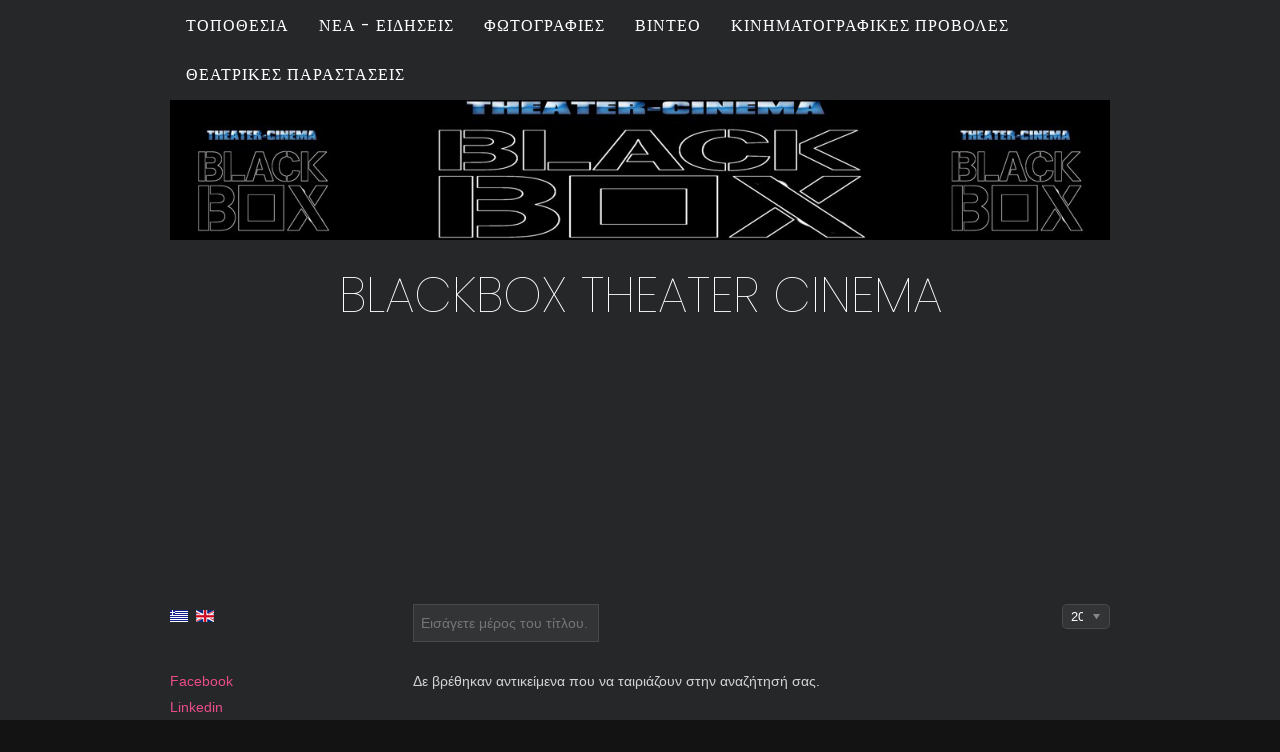

--- FILE ---
content_type: text/html; charset=utf-8
request_url: https://blackbox-theater-cinema.com/el/component/tags/tag/christos-karakasis.html
body_size: 3980
content:
<!DOCTYPE html>
<html lang="el-gr" dir="ltr">
<head>
	<base href="https://blackbox-theater-cinema.com/el/component/tags/tag/christos-karakasis.html" />
	<meta http-equiv="content-type" content="text/html; charset=utf-8" />
	<meta name="generator" content="MYOB" />
	<title>christos karakasis</title>
	<link href="/el/component/tags/tag/christos-karakasis.feed?type=rss" rel="alternate" type="application/rss+xml" title="RSS 2.0" />
	<link href="/el/component/tags/tag/christos-karakasis.feed?type=atom" rel="alternate" type="application/atom+xml" title="Atom 1.0" />
	<link href="/templates/tz_dino/favicon.ico" rel="shortcut icon" type="image/vnd.microsoft.icon" />
	<link href="/media/jui/css/chosen.css?f0d96d9a8213ce04facc013e7a0fb1e5" rel="stylesheet" type="text/css" />
	<link href="/templates/tz_dino/bootstrap/css/bootstrap.min.css" rel="stylesheet" type="text/css" />
	<link href="/plugins/system/plazart/base/css/font-awesome/css/fontawesome-all.min.css" rel="stylesheet" type="text/css" />
	<link href="/templates/tz_dino/css/themes/default/template.css" rel="stylesheet" type="text/css" />
	<link href="/templates/tz_dino/css/themes/default/megamenu.css" rel="stylesheet" type="text/css" />
	<link href="/plazart-assets/css/font-043979611027248.css" rel="stylesheet" type="text/css" />
	<link href="/plugins/system/plazart/base/css/off-canvas.min.css" rel="stylesheet" type="text/css" />
	<link href="//fonts.googleapis.com/css?family=Poppins:100,100italic,200,200italic,300,300italic,400,400italic,500,500italic,600,600italic,700,700italic,800,800italic,900,900italic&subset=latin" rel="stylesheet" type="text/css" />
	<link href="/plazart-assets/css/font-67fbc70f1512810.css" rel="stylesheet" type="text/css" />
	<link href="/plazart-assets/css/layout-824d76dd40a8315.css" rel="stylesheet" type="text/css" />
	<link href="/media/mod_falang/css/template.css" rel="stylesheet" type="text/css" />
	<link href="/modules/mod_sp_social/assets/css/default/sp_social.css" rel="stylesheet" type="text/css" />
	<link href="/modules/mod_tz_moving_letters/css/style.css" rel="stylesheet" type="text/css" />
	<style type="text/css">

        #tzml69723135df112 .text-wrapper, #tzml69723135df112 .text-container{text-align:center}
    
	</style>
	<script type="application/json" class="joomla-script-options new">{"csrf.token":"b01ed4342792ffe48a0046482a2776ab","system.paths":{"root":"","base":""}}</script>
	<script src="/media/system/js/core.js?f0d96d9a8213ce04facc013e7a0fb1e5" type="text/javascript"></script>
	<script src="/media/jui/js/jquery.min.js?f0d96d9a8213ce04facc013e7a0fb1e5" type="text/javascript"></script>
	<script src="/media/jui/js/jquery-noconflict.js?f0d96d9a8213ce04facc013e7a0fb1e5" type="text/javascript"></script>
	<script src="/media/jui/js/jquery-migrate.min.js?f0d96d9a8213ce04facc013e7a0fb1e5" type="text/javascript"></script>
	<script src="/media/jui/js/chosen.jquery.min.js?f0d96d9a8213ce04facc013e7a0fb1e5" type="text/javascript"></script>
	<script src="/plugins/system/plazart/base/bootstrap/js/bootstrap.min.js" type="text/javascript"></script>
	<script src="/plugins/system/plazart/base/js/off-canvas.js" type="text/javascript"></script>
	<script src="/plugins/system/plazart/base/js/script.min.js" type="text/javascript"></script>
	<script src="/plugins/system/plazart/base/js/menu.min.js" type="text/javascript"></script>
	<script src="/templates/tz_dino/js/page.js" type="text/javascript"></script>
	<script src="/modules/mod_tz_moving_letters/js/anime.min.js" type="text/javascript"></script>
	<script type="text/javascript">

	jQuery(function ($) {
		initChosen();
		$("body").on("subform-row-add", initChosen);

		function initChosen(event, container)
		{
			container = container || document;
			$(container).find("select").chosen({"disable_search_threshold":10,"search_contains":true,"allow_single_deselect":true,"placeholder_text_multiple":"\u03a0\u03bb\u03b7\u03ba\u03c4\u03c1\u03bf\u03bb\u03bf\u03b3\u03ae\u03c3\u03c4\u03b5 \u03ae \u0395\u03c0\u03b9\u03bb\u03ad\u03be\u03c4\u03b5","placeholder_text_single":"\u039a\u03ac\u03bd\u03c4\u03b5 \u03bc\u03b9\u03b1 \u03b5\u03c0\u03b9\u03bb\u03bf\u03b3\u03ae","no_results_text":"\u0394\u03b5\u03bd \u03b2\u03c1\u03ad\u03b8\u03b7\u03ba\u03b1\u03bd \u03b1\u03c0\u03bf\u03c4\u03b5\u03bb\u03ad\u03c3\u03bc\u03b1\u03c4\u03b1"});
		}
	});
	
	</script>
	<link rel="alternate" href="https://blackbox-theater-cinema.com/el/component/tags/tag/christos-karakasis.html" hreflang="el" />
	<link rel="alternate" href="https://blackbox-theater-cinema.com/el/component/tags/tag/christos-karakasis.html"  hreflang="x-default" />
	<link rel="alternate" href="https://blackbox-theater-cinema.com/en/component/tags/tag/christos-karakasis.html" hreflang="en" />

	<meta http-equiv="X-UA-Compatible" content="IE=edge">
<meta name="viewport" content="width=device-width, initial-scale=1">
<meta name="HandheldFriendly" content="true" />
<meta name="apple-mobile-web-app-capable" content="YES" />
<!-- HTML5 shim and Respond.js for IE8 support of HTML5 elements and media queries -->
<!-- WARNING: Respond.js doesn't work if you view the page via file:// -->
<!--[if lt IE 9]>
<script src="https://oss.maxcdn.com/html5shiv/3.7.2/html5shiv.min.js"></script>
<script src="https://oss.maxcdn.com/respond/1.4.2/respond.min.js"></script>
<![endif]--></head>

<body class="com_tags view-tag">
<div class="main-container fullwidth">
    <header id="tz-header-wrapper"
                class=" "><div class="container"><div class="row" id="header">
<div id="tz-megamenu-area" class="col-lg-12 col-md-12 col-sm-6 col-xs-12 "><!-- MAIN NAVIGATION -->
<nav id="plazart-mainnav" class="wrap plazart-mainnav navbar">
    <div class="navbar-inner">
      <div class="navbar-header">
      <button type="button" class="btn btn-navbar navbar-toggle" data-toggle="collapse" data-target=".nav-collapse">
        <i class="fa fa-bars"></i>
      </button>
      </div>
  	  <div class="nav-collapse navbar-collapse collapse">
              <div class="plazart-megamenu">
<ul class="nav navbar-nav level0">
<li  data-id="145" data-level="1">
<a class="" href="/el/topothesia.html"  >ΤΟΠΟΘΕΣΙΑ </a>
</li>
<li  data-id="166" data-level="1">
<a class="" href="/el/nea-eidiseis.html"  >ΝΕΑ - ΕΙΔΗΣΕΙΣ </a>
</li>
<li  data-id="167" data-level="1">
<a class="" href="/el/fotografies.html"  >ΦΩΤΟΓΡΑΦΙΕΣ </a>
</li>
<li  data-id="159" data-level="1">
<a class="" href="/el/vinteo.html"  >ΒΙΝΤΕΟ </a>
</li>
<li  data-id="162" data-level="1">
<a class="" href="/el/kinimatografikes-provoles.html"  >ΚΙΝΗΜΑΤΟΓΡΑΦΙΚΕΣ ΠΡΟΒΟΛΕΣ </a>
</li>
<li  data-id="163" data-level="1">
<a class="" href="/el/theatrikes-parastaseis.html"  >ΘΕΑΤΡΙΚΕΣ ΠΑΡΑΣΤΑΣΕΙΣ </a>
</li>
</ul>
</div>
            </div>
    </div>
</nav>
<!-- //MAIN NAVIGATION --></div>

<div id="tz-logo" class="col-lg-12 col-md-12 col-sm-6 col-xs-12 ">
          <a href="/./" id="tzlogo">
        <img src="https://blackbox-theater-cinema.com//images/logo.jpg" alt="BLACKBOX THEATER CINEMA - " />
     </a>
     </div>
</div></div></header><section id="tz-absolute-block-wrapper"
                class=" "><div class="container"><div class="row" id="absolute-block">
<div id="tz-position-1" class="col-lg-12 col-md-12 col-sm-12 col-xs-12 "><div class="tz-module module " id="Mod100"><div class="module-inner"><div class="module-ct">    <div id="tzml69723135df112" class="tzml-container">
    <h2 class="tzml1">
	        <div class="text-container">
        <span class="text-wrapper text1">
            <span class="line line1"></span>
            <span class="letters">BLACKBOX THEATER CINEMA</span>
            <span class="line line2"></span>
        </span>
    </div>
	    </h2>
    </div>
    <script type="text/javascript">
        jQuery(document).ready(function(){
            jQuery('#tzml69723135df112 .letters').each(function(){jQuery(this).html(jQuery(this).text().replace(/([^\x00-\x80]|\w|[',\.\!\?])/g, "<span class='letter'>$&</span>"));});anime.timeline({loop: true})
            .add({
                targets: '#tzml69723135df112 .text1 .letter',
                scale: [0.3,1],
                opacity: [0,1],
                translateZ: 0,
                easing: "easeOutExpo",
                duration: 600,
                delay: function(el, i) {
                    return 70 * (i+1);}
            }).add({
                targets: '#tzml69723135df112 .text1 .line',
                scaleX: [0,1],
                opacity: [0.5,1],
                easing: "easeOutExpo",
                duration: 700,
                offset: '-=875',
                delay: function(el, i, l) {
                    return 80 * (l - i);}
            }).add({
                targets: '#tzml69723135df112 .text1',
                opacity: 0,
                duration: 1000,
                easing: "easeOutExpo",
                delay: 1000
                })
                ;        });
    </script>
</div></div></div></div>
</div></div></section><section id="tz-main-body-wrapper"
                class=" "><div class="container"><div class="row" id="main-body">
<div id="tz-position-7" class="col-lg-3 col-md-4 col-sm-12 col-xs-12 "><div class="tz-module module " id="Mod101"><div class="module-inner"><div class="module-ct">


<div class="mod-languages ">

    


<ul class="lang-inline">
    
        
        <!-- >>> [FREE] >>> -->
                    <li class="lang-active" dir="ltr">
                                    <a href="/el/component/tags/tag/christos-karakasis.html">
                                                    <img src="/media/mod_falang/images/el_gr.gif" alt="Ελληνικά" title="Ελληνικά" />                                                                    </a>
                            </li>
                <!-- <<< [FREE] <<< -->
    
        
        <!-- >>> [FREE] >>> -->
                    <li class="" dir="ltr">
                                    <a href="/en/component/tags/tag/christos-karakasis.html">
                                                    <img src="/media/mod_falang/images/en_gb.gif" alt="English (United Kingdom)" title="English (United Kingdom)" />                                                                    </a>
                            </li>
                <!-- <<< [FREE] <<< -->
    </ul>

</div>
</div></div></div><div class="tz-module module " id="Mod108"><div class="module-inner"><div class="module-ct">	
	
	<div id="sp_social108" class="sp_social icon_size_32">
	<ul>
			
		
					<li><a target='_blank' class="sp_social_facebook" title="Facebook" href="http://www.facebook.com/BlackBox-Theater-Cinema-100129918424959/"><span>Facebook</span></a></li>
				
			
		
			
		
			
		
			
		
					<li><a target='_blank' class="sp_social_linkedin" title="Linkedin" href="http://www.linkedin.com/groups/8954103/?fbclid=IwAR3XewtbG_CxnZMILHkVBaA19gyALWpIQX8iuMGoFUEFnjMq1R3C7onlo2Q"><span>Linkedin</span></a></li>
			
		
			

			
		
			
		
			
		
			

			

			
	</ul>
	<div style="clear:both"></div>
</div></div></div></div><div class="tz-module module_menu " id="Mod1"><div class="module-inner"><div class="module-ct"><ul class="nav  nav-pills nav-stacked  nav-pills">
<li class="item-101 current active"><a href="/el/" >Κεντρική</a></li><li class="item-144"><a href="/el/profil-profile.html" >ΠΡΟΦΙΛ - PROFILE</a></li><li class="item-160"><a href="/el/kinimatografos.html" >ΚΙΝΗΜΑΤΟΓΡΑΦΟΣ</a></li><li class="item-161"><a href="/el/theatro.html" >ΘΕΑΤΡΟ</a></li><li class="item-164"><a href="/el/arxeio.html" >ΑΡΧΕΙΟ</a></li><li class="item-397"><a href="/el/ergastiria-workshops.html" >ΕΡΓΑΣΤΗΡΙΑ WORKSHOPS</a></li><li class="item-398"><a href="/el/epikoinonia-contact.html" >ΕΠΙΚΟΙΝΩΝΙΑ CONTACT</a></li></ul>
</div></div></div></div>

<div id="tz-message-area" class="col-lg-9 col-md-8 col-sm-12 col-xs-12 "><div id="system-message-container">
	</div>
<section id="tz-component-area-wrapper"
                class=" "><div class="row" id="component-area">
<div id="tz-component-area" class="col-lg-12 col-md-12 col-sm-12 col-xs-12 "><section id="tz-component-wrapper"><div id="tz-component"><div class="tag-category">
				


<form action="https://blackbox-theater-cinema.com/el/component/tags/tag/christos-karakasis.html" method="post" name="adminForm" id="adminForm" class="form-inline">
		<fieldset class="filters btn-toolbar">
					<div class="btn-group">
				<label class="filter-search-lbl element-invisible" for="filter-search">
					Εισάγετε μέρος του τίτλου.&#160;				</label>
				<input type="text" name="filter-search" id="filter-search" value="" class="inputbox" onchange="document.adminForm.submit();" title="Εισάγετε όλο ή μέρος του τίτλου προς αναζήτηση." placeholder="Εισάγετε μέρος του τίτλου." />
			</div>
							<div class="btn-group pull-right">
				<label for="limit" class="element-invisible">
					Εμφάνιση #				</label>
				<select id="limit" name="limit" class="input input-mini" size="1" onchange="this.form.submit()">
	<option value="5">5</option>
	<option value="10">10</option>
	<option value="15">15</option>
	<option value="20" selected="selected">20</option>
	<option value="25">25</option>
	<option value="30">30</option>
	<option value="50">50</option>
	<option value="100">100</option>
	<option value="0">Ό&lambda;&alpha;</option>
</select>
			</div>
		
		<input type="hidden" name="filter_order" value="" />
		<input type="hidden" name="filter_order_Dir" value="" />
		<input type="hidden" name="limitstart" value="" />
		<input type="hidden" name="task" value="" />
		<div class="clearfix"></div>
	</fieldset>
	
			<p> Δε βρέθηκαν αντικείμενα που να ταιριάζουν στην αναζήτησή σας.</p>
		
</div>
<div><a title="Faboba : Cr&eacute;ation de composantJoomla" style="font-size: 8px;; visibility: visible;display:inline;" href="http://www.faboba.com" target="_blank">FaLang translation system by Faboba</a></div></div></section></div>
</div></section></div>
</div></div></section><section id="tz-advertise-wrapper"
                class=" "><div class="container"><div class="row" id="advertise">
<div id="tz-position-9" class="col-lg-4 col-md-4 "></div>

<div id="tz-position-10" class="col-lg-4 col-md-4 col-sm-12 col-xs-12 "></div>

<div id="tz-custom_html-area-69723135b491b" class="col-lg-4 "><ul style="text-align: justify;">
<li><strong>Personal</strong> Package: price <strong></strong> will be changed into <span style="color: #ff0000;"><strong></strong></span></li>
<li><strong>Business</strong> Package: price <strong></strong> will be changed into<span style="color: #ff0000;"> <strong></strong></span></li>
<li><strong>Lifetime</strong> Package: price <strong>5</strong> will be changed into <span style="color: #ff0000;"><strong>0</strong></span></li>
<li><strong>Developer</strong> Package: <strong><em>No change</em></strong>.</li>
</ul></div>
</div></div></section><div class="container">
    <hr />
    <div class="framework-logo">
        <p class="pull-right">
        </p>
        <p>
            &copy; 2026 BLACKBOX THEATER CINEMA        </p>
    </div>
</div>
</div>

</body>
</html>

--- FILE ---
content_type: text/css
request_url: https://blackbox-theater-cinema.com/templates/tz_dino/css/themes/default/template.css
body_size: 14176
content:
/**
 *------------------------------------------------------------------------------
 * @package       Plazart Framework for Joomla!
 *------------------------------------------------------------------------------
 * @copyright     Copyright (C) 2004-2013 TemPlaza.com. All Rights Reserved.
 * @license       GNU General Public License version 2 or later; see LICENSE.txt
 * @authors       TemPlaza
 * @Link:         http://templaza.com
 *------------------------------------------------------------------------------
 */
@font-face {
  font-family: 'icomoon';
  src: url('../../../fonts/icomoon/icomoon.eot?-b1fdqe');
  src: url('../../../fonts/icomoon/icomoon.eot?#iefix-b1fdqe') format('embedded-opentype'), url('../../../fonts/icomoon/icomoon.woff?-b1fdqe') format('woff'), url('../../../fonts/icomoon/icomoon.ttf?-b1fdqe') format('truetype'), url('../../../fonts/icomoon/icomoon.svg?-b1fdqe#icomoon') format('svg');
  font-weight: normal;
  font-style: normal;
}
[class^="icon-"],
[class*=" icon-"] {
  font-family: 'icomoon';
  speak: none;
  font-style: normal;
  font-weight: normal;
  font-variant: normal;
  text-transform: none;
  line-height: 1;
  /* Better Font Rendering =========== */
  -webkit-font-smoothing: antialiased;
  -moz-osx-font-smoothing: grayscale;
}
.icon-home:before {
  content: "\e600";
}
.icon-home2:before {
  content: "\e601";
}
.icon-home3:before {
  content: "\e602";
}
.icon-office:before {
  content: "\e603";
}
.icon-newspaper:before {
  content: "\e604";
}
.icon-pencil:before {
  content: "\e605";
}
.icon-pencil2:before {
  content: "\e606";
}
.icon-quill:before {
  content: "\e607";
}
.icon-pen:before {
  content: "\e608";
}
.icon-blog:before {
  content: "\e609";
}
.icon-droplet:before {
  content: "\e60a";
}
.icon-paint-format:before {
  content: "\e60b";
}
.icon-image:before {
  content: "\e60c";
}
.icon-image2:before {
  content: "\e60d";
}
.icon-images:before {
  content: "\e60e";
}
.icon-camera:before {
  content: "\e60f";
}
.icon-music:before {
  content: "\e610";
}
.icon-headphones:before {
  content: "\e611";
}
.icon-play:before {
  content: "\e612";
}
.icon-film:before {
  content: "\e613";
}
.icon-camera2:before {
  content: "\e614";
}
.icon-dice:before {
  content: "\e615";
}
.icon-pacman:before {
  content: "\e616";
}
.icon-spades:before {
  content: "\e617";
}
.icon-clubs:before {
  content: "\e618";
}
.icon-diamonds:before {
  content: "\e619";
}
.icon-pawn:before {
  content: "\e61a";
}
.icon-bullhorn:before {
  content: "\e61b";
}
.icon-connection:before {
  content: "\e61c";
}
.icon-podcast:before {
  content: "\e61d";
}
.icon-feed:before {
  content: "\e61e";
}
.icon-book:before {
  content: "\e61f";
}
.icon-books:before {
  content: "\e620";
}
.icon-library:before {
  content: "\e621";
}
.icon-file:before {
  content: "\e622";
}
.icon-profile:before {
  content: "\e623";
}
.icon-file2:before {
  content: "\e624";
}
.icon-file3:before {
  content: "\e625";
}
.icon-file4:before {
  content: "\e626";
}
.icon-copy:before {
  content: "\e627";
}
.icon-copy2:before {
  content: "\e628";
}
.icon-copy3:before {
  content: "\e629";
}
.icon-paste:before {
  content: "\e62a";
}
.icon-paste2:before {
  content: "\e62b";
}
.icon-paste3:before {
  content: "\e62c";
}
.icon-stack:before {
  content: "\e62d";
}
.icon-folder:before {
  content: "\e62e";
}
.icon-folder-open:before {
  content: "\e62f";
}
.icon-tag:before {
  content: "\e630";
}
.icon-tags:before {
  content: "\e631";
}
.icon-barcode:before {
  content: "\e632";
}
.icon-qrcode:before {
  content: "\e633";
}
.icon-ticket:before {
  content: "\e634";
}
.icon-cart:before {
  content: "\e635";
}
.icon-cart2:before {
  content: "\e636";
}
.icon-cart3:before {
  content: "\e637";
}
.icon-coin:before {
  content: "\e638";
}
.icon-credit:before {
  content: "\e639";
}
.icon-calculate:before {
  content: "\e63a";
}
.icon-support:before {
  content: "\e63b";
}
.icon-phone:before {
  content: "\e63c";
}
.icon-phone-hang-up:before {
  content: "\e63d";
}
.icon-address-book:before {
  content: "\e63e";
}
.icon-notebook:before {
  content: "\e63f";
}
.icon-envelope:before {
  content: "\e640";
}
.icon-pushpin:before {
  content: "\e641";
}
.icon-location:before {
  content: "\e642";
}
.icon-location2:before {
  content: "\e643";
}
.icon-compass:before {
  content: "\e644";
}
.icon-map:before {
  content: "\e645";
}
.icon-map2:before {
  content: "\e646";
}
.icon-history:before {
  content: "\e647";
}
.icon-clock:before {
  content: "\e648";
}
.icon-clock2:before {
  content: "\e649";
}
.icon-alarm:before {
  content: "\e64a";
}
.icon-alarm2:before {
  content: "\e64b";
}
.icon-bell:before {
  content: "\e64c";
}
.icon-stopwatch:before {
  content: "\e64d";
}
.icon-calendar:before {
  content: "\e64e";
}
.icon-calendar2:before {
  content: "\e64f";
}
.icon-print:before {
  content: "\e650";
}
.icon-keyboard:before {
  content: "\e651";
}
.icon-screen:before {
  content: "\e652";
}
.icon-laptop:before {
  content: "\e653";
}
.icon-mobile:before {
  content: "\e654";
}
.icon-mobile2:before {
  content: "\e655";
}
.icon-tablet:before {
  content: "\e656";
}
.icon-tv:before {
  content: "\e657";
}
.icon-cabinet:before {
  content: "\e658";
}
.icon-drawer:before {
  content: "\e659";
}
.icon-drawer2:before {
  content: "\e65a";
}
.icon-drawer3:before {
  content: "\e65b";
}
.icon-box-add:before {
  content: "\e65c";
}
.icon-box-remove:before {
  content: "\e65d";
}
.icon-download:before {
  content: "\e65e";
}
.icon-upload:before {
  content: "\e65f";
}
.icon-disk:before {
  content: "\e660";
}
.icon-storage:before {
  content: "\e661";
}
.icon-undo:before {
  content: "\e662";
}
.icon-redo:before {
  content: "\e663";
}
.icon-flip:before {
  content: "\e664";
}
.icon-flip2:before {
  content: "\e665";
}
.icon-undo2:before {
  content: "\e666";
}
.icon-redo2:before {
  content: "\e667";
}
.icon-forward:before {
  content: "\e668";
}
.icon-reply:before {
  content: "\e669";
}
.icon-bubble:before {
  content: "\e66a";
}
.icon-bubbles:before {
  content: "\e66b";
}
.icon-bubbles2:before {
  content: "\e66c";
}
.icon-bubble2:before {
  content: "\e66d";
}
.icon-bubbles3:before {
  content: "\e66e";
}
.icon-bubbles4:before {
  content: "\e66f";
}
.icon-user:before {
  content: "\e670";
}
.icon-users:before {
  content: "\e671";
}
.icon-user2:before {
  content: "\e672";
}
.icon-users2:before {
  content: "\e673";
}
.icon-user3:before {
  content: "\e674";
}
.icon-user4:before {
  content: "\e675";
}
.icon-quotes-left:before {
  content: "\e676";
}
.icon-busy:before {
  content: "\e677";
}
.icon-spinner:before {
  content: "\e678";
}
.icon-spinner2:before {
  content: "\e679";
}
.icon-spinner3:before {
  content: "\e67a";
}
.icon-spinner4:before {
  content: "\e67b";
}
.icon-spinner5:before {
  content: "\e67c";
}
.icon-spinner6:before {
  content: "\e67d";
}
.icon-binoculars:before {
  content: "\e67e";
}
.icon-search:before {
  content: "\e67f";
}
.icon-zoomin:before {
  content: "\e680";
}
.icon-zoomout:before {
  content: "\e681";
}
.icon-expand:before {
  content: "\e682";
}
.icon-contract:before {
  content: "\e683";
}
.icon-expand2:before {
  content: "\e684";
}
.icon-contract2:before {
  content: "\e685";
}
.icon-key:before {
  content: "\e686";
}
.icon-key2:before {
  content: "\e687";
}
.icon-lock:before {
  content: "\e688";
}
.icon-lock2:before {
  content: "\e689";
}
.icon-unlocked:before {
  content: "\e68a";
}
.icon-wrench:before {
  content: "\e68b";
}
.icon-settings:before {
  content: "\e68c";
}
.icon-equalizer:before {
  content: "\e68d";
}
.icon-cog:before {
  content: "\e68e";
}
.icon-cogs:before {
  content: "\e68f";
}
.icon-cog2:before {
  content: "\e690";
}
.icon-hammer:before {
  content: "\e691";
}
.icon-wand:before {
  content: "\e692";
}
.icon-aid:before {
  content: "\e693";
}
.icon-bug:before {
  content: "\e694";
}
.icon-pie:before {
  content: "\e695";
}
.icon-stats:before {
  content: "\e696";
}
.icon-bars:before {
  content: "\e697";
}
.icon-bars2:before {
  content: "\e698";
}
.icon-gift:before {
  content: "\e699";
}
.icon-trophy:before {
  content: "\e69a";
}
.icon-glass:before {
  content: "\e69b";
}
.icon-mug:before {
  content: "\e69c";
}
.icon-food:before {
  content: "\e69d";
}
.icon-leaf:before {
  content: "\e69e";
}
.icon-rocket:before {
  content: "\e69f";
}
.icon-meter:before {
  content: "\e6a0";
}
.icon-meter2:before {
  content: "\e6a1";
}
.icon-dashboard:before {
  content: "\e6a2";
}
.icon-hammer2:before {
  content: "\e6a3";
}
.icon-fire:before {
  content: "\e6a4";
}
.icon-lab:before {
  content: "\e6a5";
}
.icon-magnet:before {
  content: "\e6a6";
}
.icon-remove:before {
  content: "\e6a7";
}
.icon-remove2:before {
  content: "\e6a8";
}
.icon-briefcase:before {
  content: "\e6a9";
}
.icon-airplane:before {
  content: "\e6aa";
}
.icon-truck:before {
  content: "\e6ab";
}
.icon-road:before {
  content: "\e6ac";
}
.icon-accessibility:before {
  content: "\e6ad";
}
.icon-target:before {
  content: "\e6ae";
}
.icon-shield:before {
  content: "\e6af";
}
.icon-lightning:before {
  content: "\e6b0";
}
.icon-switch:before {
  content: "\e6b1";
}
.icon-powercord:before {
  content: "\e6b2";
}
.icon-signup:before {
  content: "\e6b3";
}
.icon-list:before {
  content: "\e6b4";
}
.icon-list2:before {
  content: "\e6b5";
}
.icon-numbered-list:before {
  content: "\e6b6";
}
.icon-menu:before {
  content: "\e6b7";
}
.icon-menu2:before {
  content: "\e6b8";
}
.icon-tree:before {
  content: "\e6b9";
}
.icon-cloud:before {
  content: "\e6ba";
}
.icon-cloud-download:before {
  content: "\e6bb";
}
.icon-cloud-upload:before {
  content: "\e6bc";
}
.icon-download2:before {
  content: "\e6bd";
}
.icon-upload2:before {
  content: "\e6be";
}
.icon-download3:before {
  content: "\e6bf";
}
.icon-upload3:before {
  content: "\e6c0";
}
.icon-globe:before {
  content: "\e6c1";
}
.icon-earth:before {
  content: "\e6c2";
}
.icon-link:before {
  content: "\e6c3";
}
.icon-flag:before {
  content: "\e6c4";
}
.icon-attachment:before {
  content: "\e6c5";
}
.icon-eye:before {
  content: "\e6c6";
}
.icon-eye-blocked:before {
  content: "\e6c7";
}
.icon-eye2:before {
  content: "\e6c8";
}
.icon-bookmark:before {
  content: "\e6c9";
}
.icon-bookmarks:before {
  content: "\e6ca";
}
.icon-brightness-medium:before {
  content: "\e6cb";
}
.icon-brightness-contrast:before {
  content: "\e6cc";
}
.icon-contrast:before {
  content: "\e6cd";
}
.icon-star:before {
  content: "\e6ce";
}
.icon-star2:before {
  content: "\e6cf";
}
.icon-star3:before {
  content: "\e6d0";
}
.icon-heart:before {
  content: "\e6d1";
}
.icon-heart2:before {
  content: "\e6d2";
}
.icon-heart-broken:before {
  content: "\e6d3";
}
.icon-thumbs-up:before {
  content: "\e6d4";
}
.icon-thumbs-up2:before {
  content: "\e6d5";
}
.icon-happy:before {
  content: "\e6d6";
}
.icon-happy2:before {
  content: "\e6d7";
}
.icon-smiley:before {
  content: "\e6d8";
}
.icon-smiley2:before {
  content: "\e6d9";
}
.icon-tongue:before {
  content: "\e6da";
}
.icon-tongue2:before {
  content: "\e6db";
}
.icon-sad:before {
  content: "\e6dc";
}
.icon-sad2:before {
  content: "\e6dd";
}
.icon-wink:before {
  content: "\e6de";
}
.icon-wink2:before {
  content: "\e6df";
}
.icon-grin:before {
  content: "\e6e0";
}
.icon-grin2:before {
  content: "\e6e1";
}
.icon-cool:before {
  content: "\e6e2";
}
.icon-cool2:before {
  content: "\e6e3";
}
.icon-angry:before {
  content: "\e6e4";
}
.icon-angry2:before {
  content: "\e6e5";
}
.icon-evil:before {
  content: "\e6e6";
}
.icon-evil2:before {
  content: "\e6e7";
}
.icon-shocked:before {
  content: "\e6e8";
}
.icon-shocked2:before {
  content: "\e6e9";
}
.icon-confused:before {
  content: "\e6ea";
}
.icon-confused2:before {
  content: "\e6eb";
}
.icon-neutral:before {
  content: "\e6ec";
}
.icon-neutral2:before {
  content: "\e6ed";
}
.icon-wondering:before {
  content: "\e6ee";
}
.icon-wondering2:before {
  content: "\e6ef";
}
.icon-point-up:before {
  content: "\e6f0";
}
.icon-point-right:before {
  content: "\e6f1";
}
.icon-point-down:before {
  content: "\e6f2";
}
.icon-point-left:before {
  content: "\e6f3";
}
.icon-warning:before {
  content: "\e6f4";
}
.icon-notification:before {
  content: "\e6f5";
}
.icon-question:before {
  content: "\e6f6";
}
.icon-info:before {
  content: "\e6f7";
}
.icon-info2:before {
  content: "\e6f8";
}
.icon-blocked:before {
  content: "\e6f9";
}
.icon-cancel-circle:before {
  content: "\e6fa";
}
.icon-checkmark-circle:before {
  content: "\e6fb";
}
.icon-spam:before {
  content: "\e6fc";
}
.icon-close:before {
  content: "\e6fd";
}
.icon-checkmark:before {
  content: "\e6fe";
}
.icon-checkmark2:before {
  content: "\e6ff";
}
.icon-spell-check:before {
  content: "\e700";
}
.icon-minus:before {
  content: "\e701";
}
.icon-plus:before {
  content: "\e702";
}
.icon-enter:before {
  content: "\e703";
}
.icon-exit:before {
  content: "\e704";
}
.icon-play2:before {
  content: "\e705";
}
.icon-pause:before {
  content: "\e706";
}
.icon-stop:before {
  content: "\e707";
}
.icon-backward:before {
  content: "\e708";
}
.icon-forward2:before {
  content: "\e709";
}
.icon-play3:before {
  content: "\e70a";
}
.icon-pause2:before {
  content: "\e70b";
}
.icon-stop2:before {
  content: "\e70c";
}
.icon-backward2:before {
  content: "\e70d";
}
.icon-forward3:before {
  content: "\e70e";
}
.icon-first:before {
  content: "\e70f";
}
.icon-last:before {
  content: "\e710";
}
.icon-previous:before {
  content: "\e711";
}
.icon-next:before {
  content: "\e712";
}
.icon-eject:before {
  content: "\e713";
}
.icon-volume-high:before {
  content: "\e714";
}
.icon-volume-medium:before {
  content: "\e715";
}
.icon-volume-low:before {
  content: "\e716";
}
.icon-volume-mute:before {
  content: "\e717";
}
.icon-volume-mute2:before {
  content: "\e718";
}
.icon-volume-increase:before {
  content: "\e719";
}
.icon-volume-decrease:before {
  content: "\e71a";
}
.icon-loop:before {
  content: "\e71b";
}
.icon-loop2:before {
  content: "\e71c";
}
.icon-loop3:before {
  content: "\e71d";
}
.icon-shuffle:before {
  content: "\e71e";
}
.icon-arrow-up-left:before {
  content: "\e71f";
}
.icon-arrow-up:before {
  content: "\e720";
}
.icon-arrow-up-right:before {
  content: "\e721";
}
.icon-arrow-right:before {
  content: "\e722";
}
.icon-arrow-down-right:before {
  content: "\e723";
}
.icon-arrow-down:before {
  content: "\e724";
}
.icon-arrow-down-left:before {
  content: "\e725";
}
.icon-arrow-left:before {
  content: "\e726";
}
.icon-arrow-up-left2:before {
  content: "\e727";
}
.icon-arrow-up2:before {
  content: "\e728";
}
.icon-arrow-up-right2:before {
  content: "\e729";
}
.icon-arrow-right2:before {
  content: "\e72a";
}
.icon-arrow-down-right2:before {
  content: "\e72b";
}
.icon-arrow-down2:before {
  content: "\e72c";
}
.icon-arrow-down-left2:before {
  content: "\e72d";
}
.icon-arrow-left2:before {
  content: "\e72e";
}
.icon-arrow-up-left3:before {
  content: "\e72f";
}
.icon-arrow-up3:before {
  content: "\e730";
}
.icon-arrow-up-right3:before {
  content: "\e731";
}
.icon-arrow-right3:before {
  content: "\e732";
}
.icon-arrow-down-right3:before {
  content: "\e733";
}
.icon-arrow-down3:before {
  content: "\e734";
}
.icon-arrow-down-left3:before {
  content: "\e735";
}
.icon-arrow-left3:before {
  content: "\e736";
}
.icon-tab:before {
  content: "\e737";
}
.icon-checkbox-checked:before {
  content: "\e738";
}
.icon-checkbox-unchecked:before {
  content: "\e739";
}
.icon-checkbox-partial:before {
  content: "\e73a";
}
.icon-radio-checked:before {
  content: "\e73b";
}
.icon-radio-unchecked:before {
  content: "\e73c";
}
.icon-crop:before {
  content: "\e73d";
}
.icon-scissors:before {
  content: "\e73e";
}
.icon-filter:before {
  content: "\e73f";
}
.icon-filter2:before {
  content: "\e740";
}
.icon-font:before {
  content: "\e741";
}
.icon-text-height:before {
  content: "\e742";
}
.icon-text-width:before {
  content: "\e743";
}
.icon-bold:before {
  content: "\e744";
}
.icon-underline:before {
  content: "\e745";
}
.icon-italic:before {
  content: "\e746";
}
.icon-strikethrough:before {
  content: "\e747";
}
.icon-omega:before {
  content: "\e748";
}
.icon-sigma:before {
  content: "\e749";
}
.icon-table:before {
  content: "\e74a";
}
.icon-table2:before {
  content: "\e74b";
}
.icon-insert-template:before {
  content: "\e74c";
}
.icon-pilcrow:before {
  content: "\e74d";
}
.icon-lefttoright:before {
  content: "\e74e";
}
.icon-righttoleft:before {
  content: "\e74f";
}
.icon-paragraph-left:before {
  content: "\e750";
}
.icon-paragraph-center:before {
  content: "\e751";
}
.icon-paragraph-right:before {
  content: "\e752";
}
.icon-paragraph-justify:before {
  content: "\e753";
}
.icon-paragraph-left2:before {
  content: "\e754";
}
.icon-paragraph-center2:before {
  content: "\e755";
}
.icon-paragraph-right2:before {
  content: "\e756";
}
.icon-paragraph-justify2:before {
  content: "\e757";
}
.icon-indent-increase:before {
  content: "\e758";
}
.icon-indent-decrease:before {
  content: "\e759";
}
.icon-newtab:before {
  content: "\e75a";
}
.icon-embed:before {
  content: "\e75b";
}
.icon-code:before {
  content: "\e75c";
}
.icon-console:before {
  content: "\e75d";
}
.icon-share:before {
  content: "\e75e";
}
.icon-mail:before {
  content: "\e75f";
}
.icon-mail2:before {
  content: "\e760";
}
.icon-mail3:before {
  content: "\e761";
}
.icon-mail4:before {
  content: "\e762";
}
.icon-google:before {
  content: "\e763";
}
.icon-googleplus:before {
  content: "\e764";
}
.icon-googleplus2:before {
  content: "\e765";
}
.icon-googleplus3:before {
  content: "\e766";
}
.icon-googleplus4:before {
  content: "\e767";
}
.icon-google-drive:before {
  content: "\e768";
}
.icon-facebook:before {
  content: "\e769";
}
.icon-facebook2:before {
  content: "\e76a";
}
.icon-facebook3:before {
  content: "\e76b";
}
.icon-instagram:before {
  content: "\e76c";
}
.icon-twitter:before {
  content: "\e76d";
}
.icon-twitter2:before {
  content: "\e76e";
}
.icon-twitter3:before {
  content: "\e76f";
}
.icon-feed2:before {
  content: "\e770";
}
.icon-feed3:before {
  content: "\e771";
}
.icon-feed4:before {
  content: "\e772";
}
.icon-youtube:before {
  content: "\e773";
}
.icon-youtube2:before {
  content: "\e774";
}
.icon-vimeo:before {
  content: "\e775";
}
.icon-vimeo2:before {
  content: "\e776";
}
.icon-vimeo3:before {
  content: "\e777";
}
.icon-lanyrd:before {
  content: "\e778";
}
.icon-flickr:before {
  content: "\e779";
}
.icon-flickr2:before {
  content: "\e77a";
}
.icon-flickr3:before {
  content: "\e77b";
}
.icon-flickr4:before {
  content: "\e77c";
}
.icon-picassa:before {
  content: "\e77d";
}
.icon-picassa2:before {
  content: "\e77e";
}
.icon-dribbble:before {
  content: "\e77f";
}
.icon-dribbble2:before {
  content: "\e780";
}
.icon-dribbble3:before {
  content: "\e781";
}
.icon-forrst:before {
  content: "\e782";
}
.icon-forrst2:before {
  content: "\e783";
}
.icon-deviantart:before {
  content: "\e784";
}
.icon-deviantart2:before {
  content: "\e785";
}
.icon-steam:before {
  content: "\e786";
}
.icon-steam2:before {
  content: "\e787";
}
.icon-github:before {
  content: "\e788";
}
.icon-github2:before {
  content: "\e789";
}
.icon-github3:before {
  content: "\e78a";
}
.icon-github4:before {
  content: "\e78b";
}
.icon-github5:before {
  content: "\e78c";
}
.icon-wordpress:before {
  content: "\e78d";
}
.icon-wordpress2:before {
  content: "\e78e";
}
.icon-joomla:before {
  content: "\e78f";
}
.icon-blogger:before {
  content: "\e790";
}
.icon-blogger2:before {
  content: "\e791";
}
.icon-tumblr:before {
  content: "\e792";
}
.icon-tumblr2:before {
  content: "\e793";
}
.icon-yahoo:before {
  content: "\e794";
}
.icon-tux:before {
  content: "\e795";
}
.icon-apple:before {
  content: "\e796";
}
.icon-finder:before {
  content: "\e797";
}
.icon-android:before {
  content: "\e798";
}
.icon-windows:before {
  content: "\e799";
}
.icon-windows8:before {
  content: "\e79a";
}
.icon-soundcloud:before {
  content: "\e79b";
}
.icon-soundcloud2:before {
  content: "\e79c";
}
.icon-skype:before {
  content: "\e79d";
}
.icon-reddit:before {
  content: "\e79e";
}
.icon-linkedin:before {
  content: "\e79f";
}
.icon-lastfm:before {
  content: "\e7a0";
}
.icon-lastfm2:before {
  content: "\e7a1";
}
.icon-delicious:before {
  content: "\e7a2";
}
.icon-stumbleupon:before {
  content: "\e7a3";
}
.icon-stumbleupon2:before {
  content: "\e7a4";
}
.icon-stackoverflow:before {
  content: "\e7a5";
}
.icon-pinterest:before {
  content: "\e7a6";
}
.icon-pinterest2:before {
  content: "\e7a7";
}
.icon-xing:before {
  content: "\e7a8";
}
.icon-xing2:before {
  content: "\e7a9";
}
.icon-flattr:before {
  content: "\e7aa";
}
.icon-foursquare:before {
  content: "\e7ab";
}
.icon-foursquare2:before {
  content: "\e7ac";
}
.icon-paypal:before {
  content: "\e7ad";
}
.icon-paypal2:before {
  content: "\e7ae";
}
.icon-paypal3:before {
  content: "\e7af";
}
.icon-yelp:before {
  content: "\e7b0";
}
.icon-libreoffice:before {
  content: "\e7b1";
}
.icon-file-pdf:before {
  content: "\e7b2";
}
.icon-file-openoffice:before {
  content: "\e7b3";
}
.icon-file-word:before {
  content: "\e7b4";
}
.icon-file-excel:before {
  content: "\e7b5";
}
.icon-file-zip:before {
  content: "\e7b6";
}
.icon-file-powerpoint:before {
  content: "\e7b7";
}
.icon-file-xml:before {
  content: "\e7b8";
}
.icon-file-css:before {
  content: "\e7b9";
}
.icon-html5:before {
  content: "\e7ba";
}
.icon-html52:before {
  content: "\e7bb";
}
.icon-css3:before {
  content: "\e7bc";
}
.icon-chrome:before {
  content: "\e7bd";
}
.icon-firefox:before {
  content: "\e7be";
}
.icon-IE:before {
  content: "\e7bf";
}
.icon-opera:before {
  content: "\e7c0";
}
.icon-safari:before {
  content: "\e7c1";
}
.icon-IcoMoon:before {
  content: "\e7c2";
}
.icon-phone2:before {
  content: "\e7c3";
}
.icon-mobile3:before {
  content: "\e7c4";
}
.icon-mouse:before {
  content: "\e7c5";
}
.icon-directions:before {
  content: "\e7c6";
}
.icon-mail5:before {
  content: "\e7c7";
}
.icon-paperplane:before {
  content: "\e7c8";
}
.icon-pencil3:before {
  content: "\e7c9";
}
.icon-feather:before {
  content: "\e7ca";
}
.icon-paperclip:before {
  content: "\e7cb";
}
.icon-drawer4:before {
  content: "\e7cc";
}
.icon-reply2:before {
  content: "\e7cd";
}
.icon-reply-all:before {
  content: "\e7ce";
}
.icon-forward4:before {
  content: "\e7cf";
}
.icon-user5:before {
  content: "\e7d0";
}
.icon-users3:before {
  content: "\e7d1";
}
.icon-user-add:before {
  content: "\e7d2";
}
.icon-vcard:before {
  content: "\e7d3";
}
.icon-export:before {
  content: "\e7d4";
}
.icon-location3:before {
  content: "\e7d5";
}
.icon-map3:before {
  content: "\e7d6";
}
.icon-compass2:before {
  content: "\e7d7";
}
.icon-location4:before {
  content: "\e7d8";
}
.icon-target2:before {
  content: "\e7d9";
}
.icon-share2:before {
  content: "\e7da";
}
.icon-sharable:before {
  content: "\e7db";
}
.icon-heart3:before {
  content: "\e7dc";
}
.icon-heart4:before {
  content: "\e7dd";
}
.icon-star4:before {
  content: "\e7de";
}
.icon-star5:before {
  content: "\e7df";
}
.icon-thumbsup:before {
  content: "\e7e0";
}
.icon-thumbsdown:before {
  content: "\e7e1";
}
.icon-chat:before {
  content: "\e7e2";
}
.icon-comment:before {
  content: "\e7e3";
}
.icon-quote:before {
  content: "\e7e4";
}
.icon-house:before {
  content: "\e7e5";
}
.icon-popup:before {
  content: "\e7e6";
}
.icon-search2:before {
  content: "\e7e7";
}
.icon-flashlight:before {
  content: "\e7e8";
}
.icon-printer:before {
  content: "\e7e9";
}
.icon-bell2:before {
  content: "\e7ea";
}
.icon-link2:before {
  content: "\e7eb";
}
.icon-flag2:before {
  content: "\e7ec";
}
.icon-cog3:before {
  content: "\e7ed";
}
.icon-tools:before {
  content: "\e7ee";
}
.icon-trophy2:before {
  content: "\e7ef";
}
.icon-tag2:before {
  content: "\e7f0";
}
.icon-camera3:before {
  content: "\e7f1";
}
.icon-megaphone:before {
  content: "\e7f2";
}
.icon-moon:before {
  content: "\e7f3";
}
.icon-palette:before {
  content: "\e7f4";
}
.icon-leaf2:before {
  content: "\e7f5";
}
.icon-music2:before {
  content: "\e7f6";
}
.icon-music3:before {
  content: "\e7f7";
}
.icon-new:before {
  content: "\e7f8";
}
.icon-graduation:before {
  content: "\e7f9";
}
.icon-book2:before {
  content: "\e7fa";
}
.icon-newspaper2:before {
  content: "\e7fb";
}
.icon-bag:before {
  content: "\e7fc";
}
.icon-airplane2:before {
  content: "\e7fd";
}
.icon-lifebuoy:before {
  content: "\e7fe";
}
.icon-eye3:before {
  content: "\e7ff";
}
.icon-clock3:before {
  content: "\e800";
}
.icon-microphone:before {
  content: "\e801";
}
.icon-calendar3:before {
  content: "\e802";
}
.icon-bolt:before {
  content: "\e803";
}
.icon-thunder:before {
  content: "\e804";
}
.icon-droplet2:before {
  content: "\e805";
}
.icon-cd:before {
  content: "\e806";
}
.icon-briefcase2:before {
  content: "\e807";
}
.icon-air:before {
  content: "\e808";
}
.icon-hourglass:before {
  content: "\e809";
}
.icon-gauge:before {
  content: "\e80a";
}
.icon-language:before {
  content: "\e80b";
}
.icon-network:before {
  content: "\e80c";
}
.icon-key3:before {
  content: "\e80d";
}
.icon-battery:before {
  content: "\e80e";
}
.icon-bucket:before {
  content: "\e80f";
}
.icon-magnet2:before {
  content: "\e810";
}
.icon-drive:before {
  content: "\e811";
}
.icon-cup:before {
  content: "\e812";
}
.icon-rocket2:before {
  content: "\e813";
}
.icon-brush:before {
  content: "\e814";
}
.icon-suitcase:before {
  content: "\e815";
}
.icon-cone:before {
  content: "\e816";
}
.icon-earth2:before {
  content: "\e817";
}
.icon-keyboard2:before {
  content: "\e818";
}
.icon-browser:before {
  content: "\e819";
}
.icon-publish:before {
  content: "\e81a";
}
.icon-progress-3:before {
  content: "\e81b";
}
.icon-progress-2:before {
  content: "\e81c";
}
.icon-brogress-1:before {
  content: "\e81d";
}
.icon-progress-0:before {
  content: "\e81e";
}
.icon-sun:before {
  content: "\e81f";
}
.icon-sun2:before {
  content: "\e820";
}
.icon-adjust:before {
  content: "\e821";
}
.icon-code2:before {
  content: "\e822";
}
.icon-screen2:before {
  content: "\e823";
}
.icon-infinity:before {
  content: "\e824";
}
.icon-light-bulb:before {
  content: "\e825";
}
.icon-creditcard:before {
  content: "\e826";
}
.icon-database:before {
  content: "\e827";
}
.icon-voicemail:before {
  content: "\e828";
}
.icon-clipboard:before {
  content: "\e829";
}
.icon-cart4:before {
  content: "\e82a";
}
.icon-box:before {
  content: "\e82b";
}
.icon-ticket2:before {
  content: "\e82c";
}
.icon-rss:before {
  content: "\e82d";
}
.icon-signal:before {
  content: "\e82e";
}
.icon-thermometer:before {
  content: "\e82f";
}
.icon-droplets:before {
  content: "\e830";
}
.icon-uniE831:before {
  content: "\e831";
}
.icon-statistics:before {
  content: "\e832";
}
.icon-pie2:before {
  content: "\e833";
}
.icon-bars3:before {
  content: "\e834";
}
.icon-graph:before {
  content: "\e835";
}
.icon-lock3:before {
  content: "\e836";
}
.icon-lock-open:before {
  content: "\e837";
}
.icon-logout:before {
  content: "\e838";
}
.icon-login:before {
  content: "\e839";
}
.icon-checkmark3:before {
  content: "\e83a";
}
.icon-cross:before {
  content: "\e83b";
}
.icon-minus2:before {
  content: "\e83c";
}
.icon-plus2:before {
  content: "\e83d";
}
.icon-cross2:before {
  content: "\e83e";
}
.icon-minus3:before {
  content: "\e83f";
}
.icon-plus3:before {
  content: "\e840";
}
.icon-cross3:before {
  content: "\e841";
}
.icon-minus4:before {
  content: "\e842";
}
.icon-plus4:before {
  content: "\e843";
}
.icon-erase:before {
  content: "\e844";
}
.icon-blocked2:before {
  content: "\e845";
}
.icon-info3:before {
  content: "\e846";
}
.icon-info4:before {
  content: "\e847";
}
.icon-question2:before {
  content: "\e848";
}
.icon-help:before {
  content: "\e849";
}
.icon-warning2:before {
  content: "\e84a";
}
.icon-cycle:before {
  content: "\e84b";
}
.icon-cw:before {
  content: "\e84c";
}
.icon-ccw:before {
  content: "\e84d";
}
.icon-shuffle2:before {
  content: "\e84e";
}
.icon-arrow:before {
  content: "\e84f";
}
.icon-arrow2:before {
  content: "\e850";
}
.icon-retweet:before {
  content: "\e851";
}
.icon-loop4:before {
  content: "\e852";
}
.icon-history2:before {
  content: "\e853";
}
.icon-back:before {
  content: "\e854";
}
.icon-switch2:before {
  content: "\e855";
}
.icon-list3:before {
  content: "\e856";
}
.icon-add-to-list:before {
  content: "\e857";
}
.icon-layout:before {
  content: "\e858";
}
.icon-list4:before {
  content: "\e859";
}
.icon-text:before {
  content: "\e85a";
}
.icon-text2:before {
  content: "\e85b";
}
.icon-document:before {
  content: "\e85c";
}
.icon-docs:before {
  content: "\e85d";
}
.icon-landscape:before {
  content: "\e85e";
}
.icon-pictures:before {
  content: "\e85f";
}
.icon-video:before {
  content: "\e860";
}
.icon-music4:before {
  content: "\e861";
}
.icon-folder2:before {
  content: "\e862";
}
.icon-archive:before {
  content: "\e863";
}
.icon-trash:before {
  content: "\e864";
}
.icon-upload4:before {
  content: "\e865";
}
.icon-download4:before {
  content: "\e866";
}
.icon-disk2:before {
  content: "\e867";
}
.icon-install:before {
  content: "\e868";
}
.icon-cloud2:before {
  content: "\e869";
}
.icon-upload5:before {
  content: "\e86a";
}
.icon-bookmark2:before {
  content: "\e86b";
}
.icon-bookmarks2:before {
  content: "\e86c";
}
.icon-book3:before {
  content: "\e86d";
}
.icon-play4:before {
  content: "\e86e";
}
.icon-pause3:before {
  content: "\e86f";
}
.icon-record:before {
  content: "\e870";
}
.icon-stop3:before {
  content: "\e871";
}
.icon-next2:before {
  content: "\e872";
}
.icon-previous2:before {
  content: "\e873";
}
.icon-first2:before {
  content: "\e874";
}
.icon-last2:before {
  content: "\e875";
}
.icon-resize-enlarge:before {
  content: "\e876";
}
.icon-resize-shrink:before {
  content: "\e877";
}
.icon-volume:before {
  content: "\e878";
}
.icon-sound:before {
  content: "\e879";
}
.icon-mute:before {
  content: "\e87a";
}
.icon-flow-cascade:before {
  content: "\e87b";
}
.icon-flow-branch:before {
  content: "\e87c";
}
.icon-flow-tree:before {
  content: "\e87d";
}
.icon-flow-line:before {
  content: "\e87e";
}
.icon-flow-parallel:before {
  content: "\e87f";
}
.icon-arrow-left4:before {
  content: "\e880";
}
.icon-arrow-down4:before {
  content: "\e881";
}
.icon-arrow-up-upload:before {
  content: "\e882";
}
.icon-arrow-right4:before {
  content: "\e883";
}
.icon-arrow-left5:before {
  content: "\e884";
}
.icon-arrow-down5:before {
  content: "\e885";
}
.icon-arrow-up4:before {
  content: "\e886";
}
.icon-arrow-right5:before {
  content: "\e887";
}
.icon-arrow-left6:before {
  content: "\e888";
}
.icon-arrow-down6:before {
  content: "\e889";
}
.icon-arrow-up5:before {
  content: "\e88a";
}
.icon-arrow-right6:before {
  content: "\e88b";
}
.icon-arrow-left7:before {
  content: "\e88c";
}
.icon-arrow-down7:before {
  content: "\e88d";
}
.icon-arrow-up6:before {
  content: "\e88e";
}
.icon-arrow-right7:before {
  content: "\e88f";
}
.icon-arrow-left8:before {
  content: "\e890";
}
.icon-arrow-down8:before {
  content: "\e891";
}
.icon-arrow-up7:before {
  content: "\e892";
}
.icon-arrow-right8:before {
  content: "\e893";
}
.icon-arrow-left9:before {
  content: "\e894";
}
.icon-arrow-down9:before {
  content: "\e895";
}
.icon-arrow-up8:before {
  content: "\e896";
}
.icon-arrow-right9:before {
  content: "\e897";
}
.icon-arrow-left10:before {
  content: "\e898";
}
.icon-arrow-down10:before {
  content: "\e899";
}
.icon-arrow-up9:before {
  content: "\e89a";
}
.icon-uniE89B:before {
  content: "\e89b";
}
.icon-arrow-left11:before {
  content: "\e89c";
}
.icon-arrow-down11:before {
  content: "\e89d";
}
.icon-arrow-up10:before {
  content: "\e89e";
}
.icon-arrow-right10:before {
  content: "\e89f";
}
.icon-menu3:before {
  content: "\e8a0";
}
.icon-ellipsis:before {
  content: "\e8a1";
}
.icon-dots:before {
  content: "\e8a2";
}
.icon-dot:before {
  content: "\e8a3";
}
.icon-cc:before {
  content: "\e8a4";
}
.icon-cc-by:before {
  content: "\e8a5";
}
.icon-cc-nc:before {
  content: "\e8a6";
}
.icon-cc-nc-eu:before {
  content: "\e8a7";
}
.icon-cc-nc-jp:before {
  content: "\e8a8";
}
.icon-cc-sa:before {
  content: "\e8a9";
}
.icon-cc-nd:before {
  content: "\e8aa";
}
.icon-cc-pd:before {
  content: "\e8ab";
}
.icon-cc-zero:before {
  content: "\e8ac";
}
.icon-cc-share:before {
  content: "\e8ad";
}
.icon-cc-share2:before {
  content: "\e8ae";
}
.icon-danielbruce:before {
  content: "\e8af";
}
.icon-danielbruce2:before {
  content: "\e8b0";
}
.icon-github6:before {
  content: "\e8b1";
}
.icon-github7:before {
  content: "\e8b2";
}
.icon-flickr5:before {
  content: "\e8b3";
}
.icon-flickr6:before {
  content: "\e8b4";
}
.icon-vimeo4:before {
  content: "\e8b5";
}
.icon-vimeo5:before {
  content: "\e8b6";
}
.icon-twitter4:before {
  content: "\e8b7";
}
.icon-twitter5:before {
  content: "\e8b8";
}
.icon-facebook4:before {
  content: "\e8b9";
}
.icon-facebook5:before {
  content: "\e8ba";
}
.icon-facebook6:before {
  content: "\e8bb";
}
.icon-googleplus5:before {
  content: "\e8bc";
}
.icon-googleplus6:before {
  content: "\e8bd";
}
.icon-pinterest3:before {
  content: "\e8be";
}
.icon-pinterest4:before {
  content: "\e8bf";
}
.icon-tumblr3:before {
  content: "\e8c0";
}
.icon-tumblr4:before {
  content: "\e8c1";
}
.icon-linkedin2:before {
  content: "\e8c2";
}
.icon-linkedin3:before {
  content: "\e8c3";
}
.icon-dribbble4:before {
  content: "\e8c4";
}
.icon-dribbble5:before {
  content: "\e8c5";
}
.icon-stumbleupon3:before {
  content: "\e8c6";
}
.icon-stumbleupon4:before {
  content: "\e8c7";
}
.icon-lastfm3:before {
  content: "\e8c8";
}
.icon-lastfm4:before {
  content: "\e8c9";
}
.icon-rdio:before {
  content: "\e8ca";
}
.icon-rdio2:before {
  content: "\e8cb";
}
.icon-spotify:before {
  content: "\e8cc";
}
.icon-spotify2:before {
  content: "\e8cd";
}
.icon-qq:before {
  content: "\e8ce";
}
.icon-instagram2:before {
  content: "\e8cf";
}
.icon-dropbox:before {
  content: "\e8d0";
}
.icon-evernote:before {
  content: "\e8d1";
}
.icon-flattr2:before {
  content: "\e8d2";
}
.icon-skype2:before {
  content: "\e8d3";
}
.icon-skype3:before {
  content: "\e8d4";
}
.icon-renren:before {
  content: "\e8d5";
}
.icon-sina-weibo:before {
  content: "\e8d6";
}
.icon-paypal4:before {
  content: "\e8d7";
}
.icon-picasa:before {
  content: "\e8d8";
}
.icon-soundcloud3:before {
  content: "\e8d9";
}
.icon-mixi:before {
  content: "\e8da";
}
.icon-behance:before {
  content: "\e8db";
}
.icon-circles:before {
  content: "\e8dc";
}
.icon-vk:before {
  content: "\e8dd";
}
.icon-smashing:before {
  content: "\e8de";
}
body {
  color: rgba(255, 255, 255, 0.8);
  background-color: #131313;
}
.h1,
.h2,
.h3,
.h4,
.h5,
.h6,
h1,
h2,
h3,
h4,
h5,
h6 {
  font-family: 'Poppins', sans-serif;
  font-weight: 700;
  color: #ffffff;
  margin-bottom: 2%;
}
a {
  color: #ea4c89;
}
p {
  margin-bottom: 1.4em;
}
ol,
ul {
  margin-bottom: 1.5em;
}
.flex-box {
  display: flex;
}
blockquote {
  border-left: 5px solid #ea4c89;
}
.blockquote-reverse,
blockquote.pull-right {
  border-right: 5px solid #ea4c89;
}
.pagination li {
  margin: 0 5px;
}
.pagination li a {
  border-radius: 20px;
  color: #ea4c89;
  background-color: #3f4043;
}
.pagination li a:hover {
  color: #ea4c89;
  background-color: #4b4d51;
  border-color: rgba(255, 255, 255, 0.1);
}
.pagination li:first-child {
  margin-left: 0;
}
.pagination li:first-child a {
  border-radius: 20px;
}
.pagination li:last-child {
  margin-right: 0;
}
.pagination li:last-child a {
  border-radius: 20px;
}
.pagination li.active a {
  background-color: #ea4c89;
  border-color: #ea4c89;
}
.pagination li.active a:hover,
.pagination li.active a:focus {
  background-color: #ef7aa7;
  border-color: #ea4c89;
}
.btn {
  padding: 7px 15px;
  border-radius: 3px;
  text-transform: uppercase;
}
.btn:active,
.btn.active {
  box-shadow: none;
}
.btn:active:focus,
.btn.active:focus,
.btn:active.focus,
.btn.active.focus {
  outline: none;
}
pre {
  background-color: #3f4043;
  color: rgba(255, 255, 255, 0.8);
  border-color: rgba(255, 255, 255, 0.1);
}
.form-control {
  border: 1px solid rgba(255, 255, 255, 0.1);
  box-shadow: none;
  height: 38px;
  border-radius: 0;
}
.display-flex {
  display: flex;
  align-items: center;
}
.pagination {
  display: flex;
  align-items: center;
  justify-content: space-between;
}
.pagination > li > a {
  color: rgba(255, 255, 255, 0.8);
  min-width: 38px;
  text-align: center;
  border-color: rgba(255, 255, 255, 0.1);
}
.pagination > li > a:focus {
  background-color: #262729;
}
.pagination .active > a {
  background-color: #ea4c89;
  border-color: #ea4c89;
}
.pagination .active > a:hover,
.pagination .active > a:focus {
  background-color: #ef7aa7;
  border-color: #ea4c89;
}
.pagination > .disabled > a {
  border-color: rgba(255, 255, 255, 0.1);
  background-color: #323436;
}
.pagination > .disabled > a:hover {
  background-color: #3a3b3e;
  border-color: rgba(255, 255, 255, 0.1);
}
.highlight {
  background: yellow;
  color: #333333;
}
.btn-group.open .dropdown-toggle {
  box-shadow: none;
}
.btn-group.open .dropdown-toggle:focus,
.btn-group.open .dropdown-toggle:active {
  box-shadow: none;
}
ul.owl-carousel {
  padding: 0;
}
.btn-primary {
  background-color: #ea4c89;
  border-color: #e51e6b;
}
.btn-primary:hover {
  background-color: #e51e6b;
  border-color: #d11960;
}
.jsn-uniform .jsn-text-center {
  display: none;
}
.dropdown-menu {
  font-size: inherit;
  background-color: #222222;
  color: rgba(255, 255, 255, 0.8);
}
.navbar-collapse {
  padding-left: 0;
  padding-right: 0;
}
.reset-heading {
  background: rgba(0, 0, 0, 0) none repeat scroll 0 0;
  border: medium none;
  clear: none;
  display: block;
  float: none;
  margin: 0;
  padding: 0;
  position: static;
  width: auto;
}
.nav-tabs {
  border-color: rgba(255, 255, 255, 0.1);
}
.form-control {
  border: 1px solid rgba(255, 255, 255, 0.1);
  box-shadow: none;
  height: 38px;
  color: rgba(255, 255, 255, 0.8);
  background-color: #3f4043;
  border-left: none;
}
.form-control:focus {
  border: 1px solid rgba(255, 255, 255, 0.1);
  box-shadow: none;
}
.input-group-addon {
  background-color: #3f4043;
  color: #ffffff;
  border-color: rgba(255, 255, 255, 0.1);
}
.table > tbody > tr > td,
.table > tbody > tr > th,
.table > tfoot > tr > td,
.table > tfoot > tr > th,
.table > thead > tr > td,
.table > thead > tr > th {
  border-color: rgba(255, 255, 255, 0.1);
}
hr {
  border-color: rgba(255, 255, 255, 0.1);
}
.thumbnail {
  background-color: #323436;
}
legend {
  color: #ffffff;
  border-color: rgba(255, 255, 255, 0.1);
}
.btn-default {
  background-color: #ea4c89;
  color: #ffffff;
  border-color: #ea4c89;
}
.chzn-container-active.chzn-with-drop .chzn-single,
.chzn-container-single .chzn-single {
  background: #323436;
  color: #ffffff;
  border-color: rgba(255, 255, 255, 0.1);
  box-shadow: none;
}
.chzn-container .chzn-drop {
  background: #323436;
  color: #ffffff;
  border-color: rgba(255, 255, 255, 0.1);
}
.chzn-container .chzn-results {
  color: rgba(255, 255, 255, 0.8);
}
select {
  background-color: #323436;
  color: #ffffff;
  border-color: rgba(255, 255, 255, 0.1);
}
input[type=text],
input[type=password],
input[type=email],
textarea {
  background-color: #323436;
  border: 1px solid rgba(255, 255, 255, 0.1);
  min-height: 38px;
}
a:focus,
a:hover {
  color: #ed6398;
}
.form-horizontal .control-label {
  text-align: left;
}
.flex-viewport {
  background: #262729;
}
.table-hover > tbody > tr:hover {
  background-color: #323436;
}
.label-default {
  background-color: #323436;
}
.dropdown-menu > li > a {
  color: rgba(255, 255, 255, 0.8);
}
.padding-lr-0 {
  padding-left: 0;
  padding-right: 0;
}
#tz-logo-wrapper {
  text-align: center;
  padding: 35px 0;
}
#tzlogo {
  line-height: 1;
  z-index: 1;
}
#tz-absolute-block-wrapper {
  height: 900px;
  width: 100%;
  display: flex;
  align-items: center;
  margin-bottom: -3%;
}
#tz-absolute-block-wrapper:before {
  /* Permalink - use to edit and share this gradient: http://colorzilla.com/gradient-editor/#262729+1,262729+100&0+0,1+100 */
  background: -moz-linear-gradient(top, rgba(0, 0, 0, 0) 0%, #262729 100%);
  /* FF3.6-15 */
  background: -webkit-linear-gradient(top, rgba(0, 0, 0, 0) 0%, #262729 100%);
  /* Chrome10-25,Safari5.1-6 */
  background: linear-gradient(to bottom, rgba(0, 0, 0, 0) 0%, #262729 100%);
  /* W3C, IE10+, FF16+, Chrome26+, Opera12+, Safari7+ */
  filter: progid:DXImageTransform.Microsoft.gradient(startColorstr='#00262729', endColorstr='#262729', GradientType=0);
  /* IE6- */
}
.rev_slider_wrapper.fullscreen-container .tp-bgimg:before {
  /* Permalink - use to edit and share this gradient: http://colorzilla.com/gradient-editor/#262729+1,262729+100&0+0,1+100 */
  background: -moz-linear-gradient(top, rgba(0, 0, 0, 0) 0%, #262729 100%);
  /* FF3.6-15 */
  background: -webkit-linear-gradient(top, rgba(0, 0, 0, 0) 0%, #262729 100%);
  /* Chrome10-25,Safari5.1-6 */
  background: linear-gradient(to bottom, rgba(0, 0, 0, 0) 0%, #262729 100%);
  /* W3C, IE10+, FF16+, Chrome26+, Opera12+, Safari7+ */
  filter: progid:DXImageTransform.Microsoft.gradient(startColorstr='#00262729', endColorstr='#262729', GradientType=0);
  /* IE6- */
}
#tz-header-wrapper #header.row {
  position: relative;
}
#tz-header-wrapper #header.row #tzlogo {
  padding: 0 0;
}
#tz-header-wrapper #header.row > div {
  display: flex;
  align-items: center;
  justify-content: center;
}
#tz-header-wrapper #header.row > div .mod-sppagebuilder {
  width: 100%;
}
#tz-header-wrapper #header.row > div .mod-sppagebuilder .sppb-row {
  justify-content: flex-end;
}
#tz-header-wrapper .navbar {
  margin: 0;
}
#tz-header-wrapper #tz-megamenu-area {
  justify-content: flex-end;
  z-index: 2;
}
#tz-header-wrapper #tz-megamenu-area > * {
  margin-right: 20px;
}
#tz-header-wrapper #tz-megamenu-area > *:last-child {
  margin-right: 0;
}
#tz-header-wrapper .tz-module {
  margin: 0;
}
#tz-header-wrapper .search-button {
  color: #ffffff;
  font-size: 16px;
}
#tz-header-wrapper #tz-position-4 {
  -webkit-transition: all 0.3s ease 0s;
  -moz-transition: all 0.3s ease 0s;
  -ms-transition: all 0.3s ease 0s;
  -o-transition: all 0.3s ease 0s;
  transition: all 0.3s ease 0s;
  position: fixed;
  top: 0;
  right: 0;
  height: 100%;
  width: 100%;
  opacity: 0;
  display: none !important;
  background-color: #262729;
}
#tz-header-wrapper #tz-position-4 .tz-module {
  width: 100%;
  position: relative;
}
#tz-header-wrapper #tz-position-4 .tz-module .search form {
  padding: 30px;
}
#tz-header-wrapper #tz-position-4 .tz-module input[type=search] {
  width: 100%;
  border: none;
  font-size: 200%;
  background-color: transparent;
  border-bottom: 1px solid rgba(255, 255, 255, 0.1);
}
#tz-header-wrapper #tz-position-4 .tz-module input[type=search]:focus {
  border: none;
  outline: none;
}
#tz-header-wrapper #tz-position-4 .tz-module .close-searchbox {
  position: fixed;
  top: 18px;
  right: 30px;
  font-size: 150%;
}
#tz-header-wrapper #tz-position-4 .search-button {
  margin-left: 20px;
}
#tz-header-wrapper #tz-position-4.search-box-show {
  -webkit-transition: all 0.3s ease 0s;
  -moz-transition: all 0.3s ease 0s;
  -ms-transition: all 0.3s ease 0s;
  -o-transition: all 0.3s ease 0s;
  transition: all 0.3s ease 0s;
  opacity: 0.95;
  z-index: 2;
  display: flex !important;
}
#tz-header-wrapper #tz-position-8 {
  justify-content: flex-end;
  z-index: 1;
}
#tz-header-wrapper #tz-position-8 > * {
  margin-right: 20px;
}
#tz-header-wrapper #tz-position-8 > *:last-child {
  margin-right: 0;
}
#tz-header-wrapper .mod-languages a {
  line-height: 1;
}
#tz-header-wrapper .mod-languages a img {
  vertical-align: baseline;
}
#tz-header-wrapper .sppb-addon-gbutton a {
  color: #ffffff;
}
#tz-header-wrapper.sticky {
  -webkit-transition: all 0.2s ease 0s;
  -moz-transition: all 0.2s ease 0s;
  -ms-transition: all 0.2s ease 0s;
  -o-transition: all 0.2s ease 0s;
  transition: all 0.2s ease 0s;
  position: fixed;
  top: 0;
  left: 0;
  z-index: 999;
}
#tz-header-wrapper.sticky #header.row {
  display: flex;
}
#tz-header-wrapper.sticky #header.row > div {
  justify-content: flex-start;
}
#tz-header-wrapper.sticky #header.row > div #tzlogo {
  padding: 15px 0;
}
#tz-header-wrapper.sticky #header.row > div #tzlogo img {
  max-height: 50px;
}
#tz-header-wrapper.sticky #header.row > div:last-child {
  justify-content: flex-end;
}
#tz-header-wrapper.sticky #header.row > #tz-logo {
  max-width: 30%;
}
#tz-header-wrapper.sticky #header.row #tz-megamenu-area {
  justify-content: flex-end;
}
#tz-header-wrapper.sticky:before {
  max-width: 1400px;
  width: 100%;
  content: " ";
  left: 50%;
  transform: translate(-50%, 0);
  position: absolute;
  height: 100%;
  background-color: #262729;
}
#tz-header-wrapper.absolute_available {
  position: fixed;
  top: 0;
  left: 0;
  z-index: 999;
}
.main-container.fullwidth #tz-header-wrapper.sticky:before {
  max-width: 100%;
}
#tz-breadcrumb-wrapper {
  background-color: #2d2e30;
}
#tz-breadcrumb-wrapper .tz-module {
  color: rgba(255, 255, 255, 0.8);
  margin: 0;
}
#tz-breadcrumb-wrapper .tz-module h2 {
  font-size: 40px;
  margin: 0 0 10px;
  color: #ffffff;
}
#tz-breadcrumb-wrapper .tz-module .breadcrumb {
  padding-bottom: 0;
  margin-bottom: 5px;
}
#tz-breadcrumb-wrapper .tz-module .breadcrumb a {
  color: rgba(255, 255, 255, 0.8);
}
#tz-breadcrumb-wrapper .tz-module .breadcrumb .active {
  color: #ea4c89;
}
#tz-position-7 .module_menu .nav > li {
  margin: 0 0 3px;
}
#tz-position-7 .module_menu .nav > li > a {
  padding: 10px 15px;
  color: rgba(255, 255, 255, 0.8);
  border: 1px solid rgba(255, 255, 255, 0.1);
  border-radius: 0;
  background-color: #262729;
}
#tz-position-7 .module_menu .nav > li > a:hover,
#tz-position-7 .module_menu .nav > li > a:focus {
  background-color: #ea4c89;
  color: #ffffff;
  border-color: #ea4c89;
}
#tz-position-7 .module_menu .nav > li.active > a {
  background-color: #3f4043;
  color: #ea4c89;
}
#tz-position-7 .module_menu .nav > li.active > a:hover,
#tz-position-7 .module_menu .nav > li.active > a:focus {
  background-color: #ea4c89;
  color: #ffffff;
  border-color: #ea4c89;
}
#tz-footer .tz-module,
#tz-footer-top-wrapper .tz-module,
#tz-footer-bottom-wrapper .tz-module {
  margin: 0;
}
#tz-footer table.acymailing_form input[type=text],
#tz-footer-top-wrapper table.acymailing_form input[type=text],
#tz-footer-bottom-wrapper table.acymailing_form input[type=text] {
  background-color: rgba(0, 0, 0, 0.1);
  border: 1px solid rgba(255, 255, 255, 0.1);
  color: rgba(0, 0, 0, 0.4);
}
#tz-footer .sppb-addon-social-share ul li a,
#tz-footer-top-wrapper .sppb-addon-social-share ul li a,
#tz-footer-bottom-wrapper .sppb-addon-social-share ul li a {
  font-size: 18px;
  color: rgba(255, 255, 255, 0.8);
}
#tz-footer .sppb-addon-social-share ul li a:hover,
#tz-footer-top-wrapper .sppb-addon-social-share ul li a:hover,
#tz-footer-bottom-wrapper .sppb-addon-social-share ul li a:hover {
  color: rgba(204, 204, 204, 0.8);
}
#tz-footer-wrapper {
  color: #b8b8b8;
  font-size: 80%;
}
#tz-footer {
  color: #b8b8b8;
}
#tz-footer ol li,
#tz-footer ul li {
  margin-bottom: 0;
}
#tz-footer ul.nav {
  text-align: right;
}
#tz-footer ul.nav li {
  margin-left: 20px;
  display: inline-block;
}
#tz-footer ul.nav li a {
  padding: 0;
  color: rgba(255, 255, 255, 0.8);
  line-height: inherit;
}
#tz-footer ul.nav li a:focus,
#tz-footer ul.nav li a:hover {
  background-color: transparent;
  color: #ea4c89;
}
#tz-footer ul.nav li.open a {
  background-color: transparent;
}
#tz-footer ul.nav li.open a:focus,
#tz-footer ul.nav li.open a:hover {
  background-color: transparent;
  border-color: transparent;
}
#tz-footer ul.nav li.active a {
  color: #ffffff;
  background-color: transparent;
}
#tz-footer ul.nav li.active a:focus,
#tz-footer ul.nav li.active a:hover {
  background-color: transparent;
  border-color: transparent;
}
#tz-footer ul.nav li:first-child {
  margin-left: 0;
}
#tz-position-7 ul {
  margin: 0;
  padding: 0;
  list-style: none;
}
#tz-position-7 ul li {
  padding: 2px 0;
}
#tz-position-7 ul.dropdown-menu {
  width: 100%;
  border: 1px solid rgba(255, 255, 255, 0.1);
}
#tz-footer-bottom-wrapper,
#tz-top-header-wrapper {
  color: #b8b8b8;
}
#tz-footer-bottom-wrapper ol li,
#tz-top-header-wrapper ol li,
#tz-footer-bottom-wrapper ul li,
#tz-top-header-wrapper ul li {
  margin-bottom: 0;
}
#tz-footer-bottom-wrapper ul.nav li,
#tz-top-header-wrapper ul.nav li {
  margin-left: 20px;
  display: inline-block;
}
#tz-footer-bottom-wrapper ul.nav li a,
#tz-top-header-wrapper ul.nav li a {
  padding: 0;
  color: rgba(255, 255, 255, 0.8);
  line-height: inherit;
}
#tz-footer-bottom-wrapper ul.nav li a:focus,
#tz-top-header-wrapper ul.nav li a:focus,
#tz-footer-bottom-wrapper ul.nav li a:hover,
#tz-top-header-wrapper ul.nav li a:hover {
  background-color: transparent;
  color: #ea4c89;
}
#tz-footer-bottom-wrapper ul.nav li.open a,
#tz-top-header-wrapper ul.nav li.open a {
  background-color: transparent;
}
#tz-footer-bottom-wrapper ul.nav li.open a:focus,
#tz-top-header-wrapper ul.nav li.open a:focus,
#tz-footer-bottom-wrapper ul.nav li.open a:hover,
#tz-top-header-wrapper ul.nav li.open a:hover {
  background-color: transparent;
  border-color: transparent;
}
#tz-footer-bottom-wrapper ul.nav li.active a,
#tz-top-header-wrapper ul.nav li.active a {
  color: #ffffff;
  background-color: transparent;
}
#tz-footer-bottom-wrapper ul.nav li.active a:focus,
#tz-top-header-wrapper ul.nav li.active a:focus,
#tz-footer-bottom-wrapper ul.nav li.active a:hover,
#tz-top-header-wrapper ul.nav li.active a:hover {
  background-color: transparent;
  border-color: transparent;
}
#tz-footer-bottom-wrapper ul.nav li:first-child,
#tz-top-header-wrapper ul.nav li:first-child {
  margin-left: 0;
}
.sppb-testimonial-pro {
  padding-bottom: 0;
}
.sppb-testimonial-pro .fa-quote-right {
  color: #fad5e3;
  font-size: 60px;
  position: absolute;
  left: 0;
  top: 5px;
}
.sppb-testimonial-pro .sppb-testimonial-message {
  color: rgba(255, 255, 255, 0.8);
  font-weight: 200;
  font-size: 20px;
  line-height: 1.5;
  font-style: italic;
  padding-left: 80px;
  text-align: left;
}
.sppb-testimonial-pro .sppb-addon-testimonial-pro-footer {
  font-size: 24px;
  color: #ffffff;
  padding-left: 80px;
}
.sppb-testimonial-pro .sppb-addon-testimonial-pro-footer:before {
  content: '- ';
}
.sppb-testimonial-pro .sppb-addon-testimonial-pro-footer img {
  padding: 4px;
  background-color: #ffffff;
  border: 1px solid rgba(255, 255, 255, 0.1);
}
.sppb-testimonial-pro .sppb-addon-testimonial-pro-client-url {
  font-size: 20px;
}
.sppb-testimonial-pro .sppb-addon-testimonial-pro-client-url:before {
  content: "- ";
}
.sppb-testimonial-pro .sppb-carousel-indicators li {
  border-color: rgba(0, 0, 0, 0.1);
}
.sppb-testimonial-pro .sppb-carousel-indicators li.active {
  border-color: #ea4c89;
  background-color: #ea4c89;
}
.sppb-row-overlay {
  z-index: 1;
}
#tz-position-13 .tz-module {
  margin: 0;
}
.sppb-animated-number {
  font-weight: bold;
}
.sppb-addon-clients {
  border-bottom: 1px solid rgba(255, 255, 255, 0.1);
}
.sppb-addon-clients img {
  padding: 30px 0;
}
.sppb-addon-clients .sppb-row > div {
  border-top: 1px solid rgba(255, 255, 255, 0.1);
  border-right: 1px solid rgba(255, 255, 255, 0.1);
}
.absolute_block {
  position: absolute;
  width: 100%;
}
.absolute_block .sppb-addon-single-image-container {
  background-color: #ffffff;
}
.absolute_block.sppb-addon-gmap {
  background-color: #ffffff;
}
.absolute_block img {
  padding: 20px;
}
.absolute_block .sppb-addon-gmap-canvas {
  margin: 20px;
}
.help-menu-heading {
  text-align: center;
}
.help-menu-heading .nav > li > a,
.help-menu-heading .nav > li.open > a {
  font-size: 210%;
  color: #ffffff;
  font-weight: 600;
  background-color: transparent;
  padding: 0;
}
.help-menu-heading .nav > li > a:hover,
.help-menu-heading .nav > li.open > a:hover {
  color: #ea4c89;
  background-color: transparent;
}
.help-menu-heading .nav > li > a:focus,
.help-menu-heading .nav > li.open > a:focus {
  outline: none;
  background-color: transparent;
}
.sppb-addon-clients {
  font-size: 22px;
  font-weight: 600;
}
.sppb-panel-modern > .sppb-panel-heading {
  padding: 10px 30px 10px 15px;
}
.sppb-panel-title {
  font-size: 18px;
}
.separate .sppb-row > div {
  border-right: 1px solid rgba(255, 255, 255, 0.1);
}
.separate .sppb-row > div:last-child {
  border-right: none;
}
.border-style img {
  padding: 10px;
  border: 1px solid rgba(255, 255, 255, 0.1);
}
.sppb-social-follow .sppb-social-items-wrap ul {
  margin: 0;
  padding: 0;
  list-style: none;
}
.sppb-social-follow .sppb-social-items-wrap ul > li {
  display: inline-block;
  margin-right: 10px;
  text-align: center;
}
.sppb-social-follow .sppb-social-items-wrap ul > li a {
  color: rgba(255, 255, 255, 0.8);
}
.sppb-social-follow .sppb-social-items-wrap ul > li a:hover {
  color: #ea4c89;
}
.sppb-social-follow .sppb-social-items-wrap ul > li:last-child {
  margin-right: 0;
}
.sppb-social-share-style-simple .sppb-social-items-wrap {
  font-size: 30px;
}
.sppb-social-share-style-simple .sppb-social-items-wrap ul > li {
  margin-right: 30px;
}
.sppb-social-share-style-simple .sppb-social-items-wrap ul > li:last-child {
  margin-right: 0;
}
@media (min-width: 1300px) {
  .sppb-row-container,
  .container {
    width: 1240px;
  }
}
.element-invisible {
  border: 0 none;
  height: 1px;
  margin: 0;
  overflow: hidden;
  padding: 0;
  position: absolute;
  width: 1px;
}
.inline {
  padding-left: 0;
  list-style: none;
  margin-left: -5px;
}
.inline > li {
  display: inline-block;
  padding-left: 5px;
  padding-right: 5px;
}
.article-info {
  font-size: 0.9em;
  font-style: italic;
}
.article-info dd {
  display: inline-block;
  margin-left: 0;
  margin-right: 10px;
  white-space: nowrap;
}
.muted {
  color: #999;
}
.tagspopular ul {
  display: block;
  list-style: outside none none;
  margin: 0;
  overflow: hidden;
  padding: 0;
}
.tagspopular ul > li {
  color: #333333;
  display: inline-block;
  margin: 0 5px 5px 0;
}
.tagspopular ul > li > a {
  background: none repeat scroll 0 0 #eeeeee;
  border-radius: 3px;
  color: #333333;
  display: block;
  padding: 2px 5px;
}
.tagspopular ul > li > a:hover {
  background: none repeat scroll 0 0 #d11960;
  color: #eeeeee;
  text-decoration: none;
}
.tagssimilar ul {
  list-style: outside none none;
  margin: 0;
  padding: 0;
}
.tagssimilar ul > li {
  border-bottom: 1px solid #eeeeee;
  padding: 8px 0;
}
.tagssimilar ul > li > a {
  color: #333333;
}
.tagssimilar ul > li > a:hover {
  color: #d11960;
  text-decoration: none;
}
.categories-list {
  margin-bottom: 20px;
}
.categories-list:before,
.categories-list:after {
  content: " ";
  display: table;
}
.categories-list:after {
  clear: both;
}
.categories-list .page-header {
  line-height: normal;
  padding: 10px 5px;
  margin: 0;
  font-size: 18px;
  font-weight: normal;
}
.categories-list .category-item {
  margin-bottom: 0;
  margin-left: 30px;
}
.categories-list .category-item .page-header {
  font-size: 14px;
}
.counter {
  border-radius: 4px;
  display: inline-block;
  margin-top: 20px;
  padding: 6px 0;
}
.list-striped,
.row-striped {
  list-style: none;
  line-height: 20px;
  text-align: left;
  vertical-align: middle;
  border-top: 1px solid rgba(255, 255, 255, 0.1);
  margin-left: 0;
  padding-left: 0;
}
.list-striped li,
.list-striped dd,
.row-striped .row,
.row-striped .row-fluid {
  border-bottom: 1px solid rgba(255, 255, 255, 0.1);
  padding: 10px 15px;
}
.row-striped .row-fluid {
  width: 97%;
}
.row-striped .row-fluid [class*="span"] {
  min-height: 10px;
}
.row-striped .row-fluid [class*="span"] {
  margin-left: 8px;
}
.row-striped .row-fluid [class*="span"]:first-child {
  margin-left: 0;
}
.input-group-btn:last-child > .btn {
  padding: 8px 14px;
}
.items-leading > div {
  margin-bottom: 2em;
}
.items-row > div {
  margin-bottom: 2em;
}
.item-image img {
  -webkit-border-radius: 0;
  -moz-border-radius: 0;
  border-radius: 0;
}
.blogItem > div:last-child {
  padding-left: 0;
  padding-right: 0;
}
.blogItem .item-image {
  padding: 0;
  margin-bottom: 2em;
}
.blogItem .articleBody {
  margin-top: 2em;
  border-bottom: 3px solid rgba(255, 255, 255, 0.1);
  padding-bottom: 3em;
}
.blogItem .pull-left {
  margin: .5em 2em .5em 0;
}
.blogItem .pull-right {
  margin: .5em 0 1.5em 2em;
}
.tags {
  margin: 0 0 1em;
}
.tags li {
  padding-left: 0;
  padding-right: 0;
}
.tags li a.tag {
  background-color: #3f4043;
  color: rgba(255, 255, 255, 0.8);
  text-transform: uppercase;
  font-size: 12px;
  padding: 4px 8px;
  font-weight: 700;
}
img {
  max-width: 100%;
}
.page-header {
  border-bottom: none;
  margin: 0;
  padding: 0;
}
.page-header h1,
.page-header h2 {
  font-size: 36px;
  margin: 0;
}
.page-header h1 a,
.page-header h2 a {
  color: #ffffff;
  text-decoration: none;
  letter-spacing: 1px;
}
.flex-box {
  align-items: center;
}
.flex-box dl {
  margin: 0;
}
.flex-box .icons .btn {
  background: none;
}
.flex-box .icons .btn:active {
  box-shadow: none;
}
.flex-box .icons .btn-group.open .dropdown-toggle {
  box-shadow: none;
}
.intro {
  margin: 25px 0 55px;
}
.tz-module {
  margin-bottom: 3em;
}
.tz-module .form-control {
  width: 100%;
}
.tz-module h3.module-title {
  text-transform: uppercase;
  color: #ffffff;
  border-top: 2px solid rgba(255, 255, 255, 0.1);
  padding-top: 20px;
  margin-top: 0;
  letter-spacing: 1px;
}
.tz-module h3.module-title span {
  font-weight: 600;
}
.tz-module .latestnews {
  margin: 0;
  padding: 0;
}
.tz-module .latestnews li {
  display: table;
  margin-bottom: 1.2em;
}
.tz-module .latestnews li .info time {
  font-size: 12px;
  font-weight: 300;
  color: rgba(255, 255, 255, 0.8);
}
.tz-module .latestnews li .info a {
  font-size: 15px;
  display: block;
  line-height: 1.4;
  font-weight: 600;
  color: #ffffff;
}
.tz-module:hover h3.module-title {
  border-color: #ea4c89;
}
.pager li {
  display: block;
  width: 50%;
}
.pager li > a {
  border: none;
  padding: 5px 0;
  color: rgba(255, 255, 255, 0.8);
  background-color: transparent;
}
.pager li > a:focus,
.pager li > a:hover {
  background-color: transparent;
}
.pager li > a span {
  display: block;
  font-size: 1.2em;
  color: #ffffff;
  line-height: 1.4;
}
.pager li > a:hover span {
  color: #ea4c89;
}
.pager .previous {
  text-align: left;
  float: left;
}
.pager .next {
  text-align: right;
  float: right;
}
.contact h2 {
  margin-bottom: 27px;
  margin-top: 0;
}
.contact input,
.contact textarea {
  border-color: rgba(255, 255, 255, 0.1);
  background: #323436;
  border-radius: 0;
  box-shadow: none;
}
.contact button {
  color: #ffffff;
  text-transform: uppercase;
  font-size: 12px;
}
.contact .contact-address .contact-head {
  text-transform: uppercase;
  font-weight: 700;
  color: #ffffff;
}
.contact .contact-address dd {
  margin-left: 20px;
}
.contact .contact-address > div {
  margin: 20px 0;
}
.items-row .blogItem > div {
  padding: 0;
}
.items-row .page-header h2 {
  font-size: 32px;
}
.items-row .flex-box {
  margin-top: 15px;
}
.items-row .intro {
  margin: 25px 0 35px;
}
.items-more ol li {
  border-top: 1px solid rgba(255, 255, 255, 0.1);
}
.items-more ol li a {
  padding: 10px 0;
  color: #ffffff;
}
.items-more ol li a:hover {
  border-color: transparent;
  color: #ea4c89;
}
.items-more .nav > li > a,
.items-more .nav .open > a {
  background-color: transparent;
  border-color: transparent;
}
.items-more .nav > li > a:focus,
.items-more .nav .open > a:focus,
.items-more .nav > li > a:hover,
.items-more .nav .open > a:hover {
  background-color: transparent;
  border-color: transparent;
}
.breadcrumb {
  background-color: transparent;
  border-radius: 0;
  padding: 8px 0;
}
.breadcrumb > li + li:before {
  content: "";
  padding: 0;
}
.headline {
  text-align: center;
}
.headline h1 {
  margin: 80px 0;
}
.tag-category .filters {
  margin-bottom: 2em;
}
.tag-category .filters input {
  padding: 3px 7px;
  font-size: 14px;
}
.tag-category ul.category li {
  padding: 10px 20px;
  border: 1px solid rgba(255, 255, 255, 0.1);
  margin-bottom: 2em;
  border-radius: 3px;
}
.tag-category ul.category li .featuredimg {
  margin-bottom: 1.5em;
}
.tag-category ul.category li a {
  color: #ffffff;
  text-decoration: none;
}
.login .other-links ul {
  padding: 0;
  list-style: none;
}
.newsfeed ol {
  list-style: none;
  padding: 0;
}
.newsfeed ol li {
  border: 1px solid rgba(255, 255, 255, 0.1);
  -webkit-border-radius: 3px;
  -moz-border-radius: 3px;
  border-radius: 3px;
  padding: 5px 20px;
  margin-top: 2em;
}
.search .search-results .result-container {
  border: 1px solid rgba(255, 255, 255, 0.1);
  border-radius: 3px;
  padding: 20px;
  margin-top: 2em;
}
.search .search-results .result-title a {
  color: #ffffff;
}
.search .search-results .result-text {
  margin-top: 1em;
}
.module_menu ul li,
.module_menu ol li {
  margin: 0;
}
.latestnews {
  margin: 0;
  padding: 0;
}
.latestnews > li {
  display: flex;
  align-items: center;
  margin-left: -15px;
  margin-right: -15px;
  margin-bottom: 20px;
}
.latestnews > li:before,
.latestnews > li:after {
  content: " ";
  display: table;
}
.latestnews > li:after {
  clear: both;
}
.latestnews .post_title {
  display: block;
  text-transform: uppercase;
}
.latestnews .post_media {
  display: inline-block;
}
.latestnews .post_media .post_image {
  background-size: cover;
  background-position: center;
  background-repeat: no-repeat;
  display: block;
  padding-bottom: 110px;
  border-radius: 10px;
}
.latestnews .post_media .post_icon {
  height: 110px;
  display: flex;
  width: 100%;
  align-items: center;
  justify-content: center;
  border-radius: 10px;
  font-size: 52px;
  color: #ffffff;
}
.owl-carousel.home-latestnews .owl-item {
  border: none;
}
.owl-carousel.home-latestnews .owl-item time {
  font-style: italic;
  font-size: 90%;
}
.owl-carousel.home-latestnews .owl-item .desc {
  margin-top: 10px;
  font-size: 90%;
}
.owl-carousel.home-latestnews .owl-item:hover {
  border: none;
}
.input-group-addon {
  border-color: rgba(255, 255, 255, 0.1);
}
.search .input-group-btn:last-child > .btn {
  padding: 9px 14px 7px;
}
#contact-form .control-label {
  display: none;
}
.panel-default {
  background-color: #262729;
  border-color: rgba(255, 255, 255, 0.1);
}
.panel-default > .panel-heading {
  background-color: #323436;
  border-color: rgba(255, 255, 255, 0.1);
  color: #ffffff;
}
.panel-default > .panel-heading + .panel-collapse > .panel-body {
  border-color: rgba(255, 255, 255, 0.1);
}
.request-confirm legend,
.request-form legend,
.remind-confirm legend {
  padding-bottom: 20px;
  font-size: 18px;
}
.request-confirm .well,
.request-form .well,
.remind-confirm .well {
  background-color: #323436;
  border-color: rgba(255, 255, 255, 0.1);
}
.request-confirm .control-group,
.request-form .control-group,
.remind-confirm .control-group {
  margin-bottom: 20px;
}
.registration .modal {
  display: inline;
  position: relative;
}
#sbox-window {
  -webkit-box-sizing: content-box;
  -moz-box-sizing: content-box;
  box-sizing: content-box;
  background-color: #262729;
}
.main-container {
  max-width: 1400px;
  margin: 0 auto;
  -webkit-box-shadow: 0 0 8px rgba(0, 0, 0, 0.07);
  -moz-box-shadow: 0 0 8px rgba(0, 0, 0, 0.07);
  box-shadow: 0 0 8px rgba(0, 0, 0, 0.07);
  background-color: #262729;
}
.main-container.fullwidth {
  max-width: 100%;
}
body.main-container {
  max-width: 100%;
}
#tz-menu-wrapper #plazart-mainnav {
  margin: 0;
  border: none;
}
#tz-menu-wrapper #plazart-mainnav .navbar-collapse {
  padding: 0;
}
.tz-module .nav li a {
  display: block;
  padding: 5px 10px;
  color: rgba(255, 255, 255, 0.8);
}
.tz-module .nav li a:hover {
  background-color: #323436;
}
.tz-module .nav li .active a {
  background-color: #ea4c89;
}
.form-group {
  margin-bottom: 20px;
}
#login-form ul.unstyled {
  list-style: none;
  margin-top: 20px;
  padding: 0;
}
.module-title {
  margin-bottom: 30px;
  font-size: 22px;
}
.framework-logo {
  padding: 10px 0 30px;
}
.white {
  color: #ffffff;
}
.white .h1,
.white .h2,
.white .h3,
.white .h4,
.white .h5,
.white .h6,
.white h1,
.white h2,
.white h3,
.white h4,
.white h5,
.white h6 {
  color: #FFFFFF;
}
table.acymailing_form {
  width: 100%;
}
table.acymailing_form input[type=text] {
  min-height: 48px;
  border-radius: 24px;
  padding: 0 23px;
  border: 1px solid rgba(255, 255, 255, 0.1);
}
table.acymailing_form input[type=text]:focus {
  outline: none;
}
#tz-position-2 .module-ct .custom,
#tz-position-3 .module-ct .custom {
  font-size: 20px;
  color: rgba(255, 255, 255, 0.8);
}
#tz-position-2 .module-ct .custom h1,
#tz-position-3 .module-ct .custom h1,
#tz-position-2 .module-ct .custom h2,
#tz-position-3 .module-ct .custom h2,
#tz-position-2 .module-ct .custom h3,
#tz-position-3 .module-ct .custom h3,
#tz-position-2 .module-ct .custom h4,
#tz-position-3 .module-ct .custom h4,
#tz-position-2 .module-ct .custom h5,
#tz-position-3 .module-ct .custom h5,
#tz-position-2 .module-ct .custom h6,
#tz-position-3 .module-ct .custom h6 {
  letter-spacing: 1px;
}
.jsn-uniform.jsn-master .jsn-bootstrap .form-actions {
  padding: 0;
}
.jsn-uniform.jsn-master .jsn-bootstrap .jsn-form-content .control-group {
  padding: 0;
  margin-bottom: 20px;
}
.jsn-uniform.jsn-master .jsn-bootstrap .jsn-form-content .control-group input[type=text],
.jsn-uniform.jsn-master .jsn-bootstrap .jsn-form-content .control-group textarea {
  padding: 12px 20px;
  border-radius: 24px;
  border: 1px solid rgba(255, 255, 255, 0.1);
  width: 100%;
  -webkit-box-sizing: border-box;
  -moz-box-sizing: border-box;
  box-sizing: border-box;
}
.jsn-uniform.jsn-master .jsn-bootstrap .jsn-form-content .control-group input[type=text]::placeholder,
.jsn-uniform.jsn-master .jsn-bootstrap .jsn-form-content .control-group textarea::placeholder {
  color: #a2a7a9;
}
#eb ol li,
#eb ul li {
  margin-bottom: 0;
}
#eb h1,
#eb h2,
#eb h3,
#eb h4,
#eb h5,
#eb h6 {
  font-weight: 500;
}
#eb .eb-post-meta {
  font-style: italic;
}
#eb .eb-navbar__body {
  background-color: #ea4c89;
  border: none;
}
#eb .eb-navbar__search {
  background-color: #ea4c89;
}
#eb .eb-navbar__search-input {
  background-color: rgba(0, 0, 0, 0.3);
}
#eb .is-active > .eb-navbar__footer-link {
  color: #ea4c89;
}
#eb .is-active > .eb-navbar__footer-link:before {
  background-color: #ea4c89;
}
#eb .eb-navbar.has-footer .eb-navbar__body,
#eb .eb-navbar__body {
  border-radius: 0;
}
#eb .eb-navbar__footer {
  border-color: rgba(255, 255, 255, 0.1);
  border-radius: 0;
}
#eb .eb-showcase-meta {
  font-size: 80%;
}
#eb .eb-showcase-article {
  font-size: 90%;
  line-height: 1.6em;
}
#eb .eb-post-content .eb-post-thumb,
#eb .eb-entry-article .eb-post-thumb,
#eb .eb-showcase .eb-post-thumb {
  margin-bottom: 2.5em;
}
#eb .eb-post-content .eb-post-thumb .eb-post-image,
#eb .eb-entry-article .eb-post-thumb .eb-post-image,
#eb .eb-showcase .eb-post-thumb .eb-post-image {
  border: none;
}
#eb .eb-post-content .eb-post-thumb .eb-post-image img,
#eb .eb-entry-article .eb-post-thumb .eb-post-image img,
#eb .eb-showcase .eb-post-thumb .eb-post-image img {
  padding: 0;
}
#eb .eb-post + .eb-post {
  border-top: none;
}
#eb .eb-showcase .eb-post-thumb {
  margin-bottom: 0;
}
#eb .eb-post {
  margin-bottom: 60px;
}
#eb .eb-post:last-child {
  margin-bottom: 0;
}
#eb .eb-post-meta > div {
  line-height: 32px;
}
#eb .eb-post-content {
  padding: 0 0 50px;
}
#eb .eb-post-content .eb-post-head {
  margin-bottom: 1.5em;
}
#eb .eb-post-content .eb-avatar img {
  border-radius: 50%;
  width: 32px;
  height: 32px;
}
#eb .eb-post-content .eb-post-title {
  font-size: 3.7em;
  line-height: 1.2;
}
#eb .eb-entry-head {
  margin-bottom: 2em;
}
#eb .eb-entry-head .eb-entry-title {
  font-size: 3.7em;
}
#eb blockquote {
  padding: 10px 20px;
  margin: 0 0 20px;
  border-left: 5px solid #ea4c89;
}
#eb .eb-entry-article .pull-left {
  margin: .5em 2em .5em 0;
}
#eb .eb-entry-article .pull-right {
  margin: .5em 0 1.5em 2em;
}
#eb .eb-showcases {
  border-radius: 0;
  border: 3px solid rgba(255, 255, 255, 0.1);
}
#eb .eb-mod-title a {
  color: #ffffff;
  font-family: 'Roboto Condensed', sans-serif;
  font-size: 1.2em;
  line-height: 1.2;
}
#eb .eb-mod-media-title {
  color: rgba(255, 255, 255, 0.8);
}
#eb .eb-mod-media-body .mod-small {
  font-size: 80%;
}
#eb .eb-mod .eb-mod-thumb .eb-mod-image-cover {
  border: none;
  border-radius: 0;
  -webkit-transform: none;
  -moz-transform: none;
  -o-transform: none;
  transform: none;
}
#eb .eb-mod .eb-mod-thumb .eb-mod-image-cover:before {
  border: none;
  display: none;
}
#eb .eb-mod .mod-item + .mod-item {
  border-top: 1px solid rgba(255, 255, 255, 0.1);
}
#eb .eb-mod-body {
  font-size: 80%;
  line-height: 1.6;
}
#eb .eb-post-actions {
  display: block;
  margin: 1em 0 0;
  border-top: 1px solid rgba(255, 255, 255, 0.1);
  border-bottom: 3px solid rgba(255, 255, 255, 0.1);
  padding: 0;
  font-size: 90%;
}
#eb .eb-rating {
  display: inline-block;
  margin-left: 6px;
}
#eb .eb-post-rating {
  display: block;
  text-align: center;
}
#eb .eb-post-actions > div {
  padding: 10px 0;
  text-align: center;
  border-right: 1px solid rgba(255, 255, 255, 0.1);
}
#eb .eb-post-actions > div:last-child {
  border-right: none;
}
#eb .eb-post-actions > div + div {
  padding-left: 0;
}
#eb .eb-post-comments-pre,
#eb .eb-post-comment-content,
#eb .eb-post-comment + .eb-post-comment .eb-post-comment-content {
  border-color: rgba(255, 255, 255, 0.1);
}
#eb .eb-entry-nav {
  border-color: rgba(255, 255, 255, 0.1);
}
#eb .eb-entry-nav > div > a:hover {
  background-color: #323436;
}
#eb .eb-entry-nav-next {
  border-color: rgba(255, 255, 255, 0.1);
}
#eb .eb-section-heading {
  border-color: rgba(255, 255, 255, 0.1);
}
#eb .eb-entry-author-recents {
  background-color: #323436;
  border-color: rgba(255, 255, 255, 0.1);
}
#eb .eb-entry-author-recents > div + div {
  border-color: rgba(255, 255, 255, 0.1);
}
#eb .eb-comment-form {
  border-color: rgba(255, 255, 255, 0.1);
}
#eb .eb-comments-empty {
  background: #323436;
  color: rgba(255, 255, 255, 0.8);
  border-color: rgba(255, 255, 255, 0.1);
}
#eb.mod-easyblogshowcase-magazine .eb-gallery-content {
  width: 60%;
  background-color: #262729;
  background-image: none;
  padding: 30px 30px 0 0;
}
#eb.mod-easyblogshowcase-magazine .eb-gallery-content__title {
  color: #ffffff;
  text-shadow: none;
}
#eb.mod-easyblogshowcase-magazine .eb-gallery-content__article > span {
  color: rgba(255, 255, 255, 0.8);
  text-shadow: none;
}
#eb.mod-easyblogshowcase-magazine .eb-gallery-content__meta--text {
  text-shadow: none;
}
#eb.mod-easyblogshowcase-magazine .eb-gallery-content__meta a {
  color: #ea4c89;
}
#eb.mod-easyblogshowcase-magazine .eb-gallery-buttons .eb-gallery-menu-item {
  background: #fff;
}
#eb.mod-easyblogshowcase-magazine .eb-gallery-buttons .active {
  background: #ea4c89;
}
#eb.mod-easyblogshowcase-magazine .eb-gallery-content__more .showcase-readmore {
  color: #ea4c89;
  text-shadow: none;
  font-weight: 400;
}
@media (max-width: 991px) {
  #eb .eb-post-actions > div.action_no_full {
    border-right: none;
  }
  #eb .eb-post-actions > div.action_full:nth-last-child(3n+0) {
    border-right: none;
  }
}
@media (max-width: 767px) {
  #eb .eb-post-content .eb-post-thumb,
  #eb .eb-entry-article .eb-post-thumb,
  #eb .eb-showcase .eb-post-thumb {
    margin-bottom: 1.5em;
  }
  #eb .eb-post-content .eb-post-title {
    font-size: 2em;
    line-height: 1.1;
  }
  #eb .eb-post-content .eb-post-head {
    margin-bottom: 0.5em;
  }
  #eb .eb-entry-head {
    margin-bottom: 1em;
  }
  #eb .eb-entry-head .eb-entry-title {
    font-size: 2em;
  }
}
.tpItemPage .introtext {
  font-size: 130%;
}
.tpItemPage .articleBody .pull-left {
  margin: .5em 2em .5em 0;
}
.tpItemPage .articleBody .pull-right {
  margin: .5em 0 1.5em 2em;
}
.tpItemPage .tpArticleExtraField ul.tpExtraFields li.tp_extrafield-item {
  border-bottom: 1px solid rgba(255, 255, 255, 0.1);
}
.tpItemPage .tpPortfolioLink a {
  background-color: #ea4c89;
  color: #ffffff;
  border-color: rgba(255, 255, 255, 0.1);
}
.tpItemPage .tpPortfolioLink a:hover {
  background-color: #ed6398;
}
.tpItemPage .tpRelated {
  background-color: #323436;
  border-color: rgba(255, 255, 255, 0.1);
}
.tpItemPage .tpRelated ul.related {
  border-color: rgba(255, 255, 255, 0.1);
}
.tpItemPage .tpRelated ul.related li {
  border-color: rgba(255, 255, 255, 0.1);
  background-color: #37393c;
}
.tpItemPage .tpArticleAuthor h3.tpArticleAuthorTitle {
  border-color: rgba(255, 255, 255, 0.1);
}
.media-bottom .tpArticleExtraField ul.tpExtraFields {
  background-color: #323436;
  border-color: rgba(255, 255, 255, 0.1);
}
.tplAmuda .tp-item-box-container > .tp-thumb > .tpPortfolioDescription {
  background-color: rgba(38, 39, 41, 0.8) !important;
}
.tplSelena {
  margin: 0;
}
.tplSelena #tz_append a {
  background-color: transparent;
  border-color: transparent;
}
.fancybox-thumbs {
  background-color: rgba(255, 255, 255, 0.1);
}
.display-flex {
  display: flex;
  align-items: center;
}
.hk-rating .hk-rate-star {
  background-image: url("../../../images/star.gif") !important;
  margin: 0 2px;
}
.hk-rating .hk-rate-star:first-child {
  margin-left: 0;
}
.hk-rating .hk-rate-star:last-child {
  margin-right: 0;
}
.cartBox {
  transition: all 0.2s cubic-bezier(0.445, 0.05, 0.55, 0.95);
  transition-delay: 50ms;
  opacity: 0;
}
.hikashop_listing_img_title {
  transition: all 0.2s cubic-bezier(0.445, 0.05, 0.55, 0.95);
  transition-delay: 50ms;
  position: absolute;
  left: 0;
  right: 0;
  top: 10%;
  padding-top: 15px;
}
.thumbnail {
  transition: all 0.2s cubic-bezier(0.445, 0.05, 0.55, 0.95);
  transition-delay: 50ms;
  border: 2px solid rgba(255, 255, 255, 0.1);
  border-radius: 0;
  padding: 10px;
  position: relative;
  min-height: 425px;
}
.thumbnail:hover {
  background-color: #3f4043;
}
.thumbnail:hover .cartBox {
  opacity: 1;
}
.thumbnail:hover .hikashop_listing_img_title {
  top: 0;
}
.hikashop_product_main_image_thumb {
  border: 2px solid rgba(255, 255, 255, 0.1);
  overflow: hidden;
}
.hikashop_global_image_div .owl-carousel .owl-item {
  border: 1px solid rgba(255, 255, 255, 0.1);
  overflow: hidden;
}
.hikashop_global_image_div .owl-carousel .owl-item:hover {
  border: 2px solid #ea4c89;
}
.hikashop_product_quantity_change_div_default {
  vertical-align: middle;
  line-height: 1;
  font-size: 14px;
}
.hikashop_product_quantity_change_div_default a:hover {
  text-decoration: none;
}
input.hikashop_product_quantity_field {
  text-align: center;
  background: #323436;
  border: 1px solid rgba(255, 255, 255, 0.1);
}
.hikashop_product_discount {
  font-size: 80%;
  text-decoration: line-through;
  color: rgba(255, 255, 255, 0.8);
}
.hikashop_product_discount:after {
  content: ' ';
}
.hikashop_product_code_main {
  margin-top: 20px;
}
.hikashop_cart_input_button,
.hikabtn {
  transition: all 0.2s cubic-bezier(0.445, 0.05, 0.55, 0.95);
  padding: 10px 20px;
  border-radius: 0;
  background: #ea4c89 !important;
  border-color: #ea4c89 !important;
  color: #ffffff !important;
  text-transform: uppercase;
  font-size: 12px;
  border: 1px solid;
}
.hikashop_cart_input_button:hover,
.hikabtn:hover {
  background: #ef7aa7 !important;
}
.hikashop_cart_input_button {
  padding: 6px 20px;
}
.hikawishlist {
  padding: 10px 12px;
}
.hikashop_product_price_full {
  font-size: 17px;
  font-weight: 400;
  display: block;
}
.hikashop_product_price_full .hikashop_product_price_before_discount {
  margin-right: 7px;
  font-size: 70%;
  color: rgba(255, 255, 255, 0.8);
}
.hikashop_product_price {
  color: #ea4c89;
  font-weight: 700;
}
.hikashop_product_stock_count {
  font-size: 80%;
}
.hikashop_products_listing_main .hikashop_products_listing {
  margin-left: -15px;
  margin-right: -15px;
}
.hikashop_products_listing_main .hikashop_products_listing .hikashop_products_pagination .list-footer {
  display: flex;
  width: 100%;
  align-items: center;
  justify-content: space-between;
}
.hikashop_products_listing_main .hikashop_products_listing .hikashop_products_pagination .list-footer .pagination {
  margin: 5px 0;
}
.hikashop_products_listing_main .hikashop_products_listing .hikashop_products_pagination .list-footer .limit {
  display: inline-block;
  float: right;
}
.hikashop_products_listing_main .hikashop_products_listing .hikashop_products_pagination .list-footer .limit .chzn-container-single .chzn-single {
  min-width: 60px;
  padding: 3px 10px;
  background: #fff;
  height: 33px;
  border-color: rgba(255, 255, 255, 0.1);
  box-shadow: none;
}
.hikashop_products_listing_main .hikashop_products_listing .hikashop_products_pagination .list-footer .limit .chzn-container-single .chzn-single div {
  top: 3px;
}
.hikashop_products_listing_main .hikashop_products_listing .hikashop_products_pagination .list-footer .limit .chzn-container-single .chzn-drop {
  min-width: 68px;
  border-color: rgba(255, 255, 255, 0.1);
  box-shadow: none;
}
.hikashop_products_listing_main .hikashop_products_listing .hikashop_products_pagination .hikashop_results_counter {
  text-transform: uppercase;
  color: #ffffff;
  display: block;
  text-align: center;
}
.hikashop_products_listing_main .hikashop_products_listing .hikashop_product .hikashop_container {
  margin: 10px 10px 40px !important;
}
.hikashop_products_listing_main .hikashop_products_listing .hikashop_product .hikashop_product_image {
  margin-bottom: 25px;
}
.hikashop_products_listing_main .hikashop_products_listing .hikashop_product .hikashop_product_name {
  font-size: 18px;
  font-weight: 600;
  text-transform: uppercase;
  color: #ffffff;
  margin: 0 0 2px;
}
.hikashop_products_listing_main .hikashop_products_listing .hikashop_product .hikashop_product_name a {
  color: #ffffff;
}
.hikashop_products_listing_main .hikashop_products_listing .hikashop_product .hikashop_product_vote {
  display: block;
  margin: 4px 0 12px;
  position: absolute;
  top: 30%;
  left: 50%;
  transform: translate(-50%, 0);
}
.hikashop_products_listing_main .hikashop_products_listing .hikashop_product .cartBox {
  margin-top: 20px;
}
.hikashop_product_page .hikashop_product_top_part .hikashop_product_name_main {
  font-size: 24px;
  font-weight: 600;
}
.hikashop_product_page .hikashop_product_top_part h1 {
  margin-top: -15px;
  margin-bottom: 0;
}
.hikashop_product_page .hikashop_product_right_part {
  padding-left: 30px;
}
.hikashop_product_page .hikashop_product_right_part .hikashop_product_vote_mini {
  margin-top: -7px;
  margin-bottom: 10px;
}
.hikashop_product_page .hikashop_product_right_part .hikashop_product_price_full {
  font-size: 32px;
  color: #ea4c89;
}
.hikashop_product_page .hikashop_product_right_part .hikashop_product_price_full .hikashop_product_price_before_discount {
  font-size: 70%;
  color: rgba(255, 255, 255, 0.8);
  margin-right: 10px;
}
.hikashop_product_page .hikashop_product_right_part .shortDescription {
  margin: 30px 0 34px;
}
.hikashop_product_page .hikashop_product_right_part .hikashop_product_quantity_main {
  border-top: 1px solid rgba(255, 255, 255, 0.1);
  border-bottom: 1px solid rgba(255, 255, 255, 0.1);
  padding: 18px 0 27px;
}
.hikashop_product_page .hikashop_product_right_part .hikashop_product_quantity_main .hikashop_product_stock_count {
  display: block;
  margin-bottom: 3px;
}
.hikashop_product_page .hikashop_product_right_part .hikashop_product_quantity_main .hikashop_product_quantity_div {
  margin-right: 3px;
}
.hikashop_product_page .hikashop_product_right_part .hikashop_product_quantity_main .hikashop_product_quantity_div .chzn-container-single .chzn-single {
  background: #eeeeee ;
  border-color: rgba(255, 255, 255, 0.1);
  color: rgba(255, 255, 255, 0.8);
  box-shadow: none;
  height: 39px;
  padding: 5px;
  text-align: center;
  width: 55px;
  border-radius: 0;
  min-width: 60px;
}
.hikashop_product_page .hikashop_product_right_part .hikashop_product_quantity_main .hikashop_product_quantity_div .chzn-container-single .chzn-single div b {
  background-position: 0 8px;
}
.hikashop_product_page .hikashop_product_right_part .hikashop_product_quantity_main .hikashop_product_quantity_div .chzn-container-single .chzn-drop {
  min-width: 60px;
}
.hikashop_product_page .hikashop_product_right_part .hikashop_product_quantity_main .hikabtn {
  margin-right: 3px;
}
.hikashop_product_page .hikashop_product_right_part .hikashop_product_quantity_main .hikacart {
  background: #ea4c89 !important;
  color: #fff !important;
  border-color: #ea4c89 !important;
}
.hikashop_product_page .hikashop_small_image_div {
  margin-top: 10px;
}
.hikashop_product_page .hikashop_small_image_div a {
  border: none;
}
.hikashop_product_page .hikashop_small_image_div a img {
  height: auto;
}
.hikashop_product_page input[type=button],
.hikashop_product_page input[type=reset],
.hikashop_product_page input[type=submit] {
  background-color: #ea4c89;
}
.hikashop_product_page input[type=button]:hover,
.hikashop_product_page input[type=reset]:hover,
.hikashop_product_page input[type=submit]:hover {
  background-color: #ed6398;
  color: #ffffff;
}
.hikashop_product_bottom_part {
  margin-top: 50px;
}
.hikashop_product_bottom_part #hikashop_tabs_div .hikashop_tabs_ul {
  border-bottom: 1px solid rgba(255, 255, 255, 0.1);
  padding: 6px 5px;
}
.hikashop_product_bottom_part #hikashop_tabs_div .hikashop_tabs_ul li {
  background: none;
  border: none;
  color: #a3a3a3;
  cursor: pointer;
  font-weight: 300;
  text-transform: uppercase;
  padding: 10px 25px;
}
.hikashop_product_bottom_part #hikashop_tabs_div .hikashop_tabs_ul .hikashop_tabs_li_selected {
  border-bottom: 2px solid #ea4c89 !important;
  color: #ffffff;
}
.hikashop_product_bottom_part .hikashop_tabs_content {
  border: none;
  padding: 20px 5px;
}
#hikashop_vote_listing table.hika_comment_listing {
  border-color: rgba(255, 255, 255, 0.1);
}
#hikashop_vote_listing span.hika_vote_listing_username {
  color: #ffffff;
}
#hikashop_vote_listing div.hika_comment_listing_content {
  color: rgba(255, 255, 255, 0.8);
}
.hikashop_listing_comment .commentHeader {
  display: flex;
  margin-bottom: 20px;
}
.hikashop_listing_comment .hikashop_sort_listing_comment {
  width: 50%;
  text-align: right;
}
.hikashop_listing_comment .hika_comment_listing {
  border: 1px solid rgba(255, 255, 255, 0.1);
  display: block;
  margin: 0 0 20px;
  padding: 25px;
}
.hikashop_listing_comment .hika_comment_listing .hika_comment_listing_head {
  padding-bottom: 20px;
}
.hikashop_listing_comment .hika_comment_listing .hika_comment_listing_head > div {
  display: inline-block;
}
.hikashop_listing_comment .hika_comment_listing .hika_comment_listing_head .hika_comment_listing_name {
  font-family: "poppins", sans-serif;
  font-weight: 600;
  color: #ffffff;
}
.hikashop_listing_comment .hika_comment_listing .hika_comment_listing_head .hika_comment_listing_name:after {
  color: #ea4c89;
  content: "";
  font-family: FontAwesome;
  font-size: 5px;
  vertical-align: middle;
  padding: 0 10px;
}
.hikashop_listing_comment .hika_comment_listing .hika_comment_listing_head .hika_comment_listing_date {
  font-style: italic;
  font-weight: 300;
  color: #a3a3a3;
}
.hikashop_listing_comment .hika_comment_listing .hika_comment_listing_head .hika_comment_listing_stars {
  display: inline-flex;
  float: right;
  vertical-align: top;
}
.hikashop_listing_comment .pagination {
  display: flex;
  align-items: center;
  justify-content: space-between;
}
.hikashop_listing_comment .pagination .limit {
  float: right;
}
.hikashop_listing_comment .pagination .limit .chzn-container-single .chzn-single {
  min-width: 60px;
  padding: 3px 10px;
  background: #fff;
  height: 33px;
  border-color: rgba(255, 255, 255, 0.1);
  box-shadow: none;
}
.hikashop_listing_comment .pagination .limit .chzn-container-single .chzn-single div {
  top: 3px;
}
.hikashop_listing_comment .pagination .limit .chzn-container-single .chzn-drop {
  min-width: 68px;
  border-color: rgba(255, 255, 255, 0.1);
  box-shadow: none;
}
.hikashop_comment_form {
  margin: 20px 0;
}
.hikashop_comment_form .hikashop_comment_form_name {
  margin-bottom: 10px;
}
.hikashop_comment_form #pseudo_comment {
  border: 1px solid rgba(255, 255, 255, 0.1);
  width: 100%;
  padding: 5px 10px;
}
.hikashop_comment_textarea {
  border: 1px solid rgba(255, 255, 255, 0.1);
  padding: 15px 20px;
  margin-bottom: 30px;
}
.hikashop_filter_main input[type="text"] {
  border: 1px solid rgba(255, 255, 255, 0.1);
  background: #2d2e30;
  padding: 12px 20px 14px;
  font-style: italic;
  font-size: 90%;
}
.hikashop_filter_main .ui-slider-horizontal {
  background: #2d2e30;
  border: none;
  height: .4em;
  margin-left: 10px;
}
.hikashop_filter_main .ui-slider-horizontal .ui-slider-range {
  background: #ea4c89;
}
.hikashop_filter_main .ui-widget-content .ui-state-default {
  border: 2px solid #ea4c89;
  background: #fff;
  border-radius: 0;
  height: 1em;
  width: 1em;
}
.hikashop_category_list {
  padding: 0;
  margin: 0;
  list-style: none;
}
.hikashop_category_list li {
  border-bottom: 1px solid #f6f6f6;
  padding: 10px 0 15px;
}
.hikashop_category_list li:first-child {
  padding-top: 0;
}
.hikashop_category_list li:last-child {
  border-bottom: none;
}
.hikashop_category_list li a {
  transition: all 0.2s cubic-bezier(0.445, 0.05, 0.55, 0.95);
  color: #999999;
}
.hikashop_category_list li a:hover {
  border-left: 2px solid #ea4c89;
  padding-left: 10px;
  color: #ffffff;
}
.hikashop_module .hikashop_products_listing_main .hikashop_products_listing .hikashop_product {
  margin-left: -5px;
  margin-right: -5px;
}
.hikashop_module .hikashop_products_listing_main .hikashop_products_listing .hikashop_product .hikashop_container {
  margin: 10px 0 !important;
}
.hikashop_module .hikashop_products_listing_main .hikashop_products_listing .hikashop_product .hikashop_container .hikashop_product_image {
  margin-bottom: 0;
  border: 1px solid #ebebeb;
  overflow: hidden;
}
.hikashop_module .hikashop_products_listing_main .hikashop_products_listing .hikashop_product .hikashop_container .tz_content {
  padding-left: 15px;
}
.hikashop_module .hikashop_products_listing_main .hikashop_products_listing .hikashop_product .hikashop_container .tz_content .hikashop_product_name {
  font-size: 16px;
  text-transform: none;
}
.hikashop_module .hikashop_products_listing {
  margin: 0;
}
.hikashop_module .thumbnail {
  min-height: 269px;
}
.hikashop_module .hikashop_listing_img .tz_content .hikashop_product_vote {
  margin: 0 0 8px;
}
.hikashop_cart_module .hikashop_cart {
  margin-bottom: 15px;
}
.hikashop_cart_module .hikashop_cart thead {
  border-bottom: 2px solid rgba(255, 255, 255, 0.1);
}
.hikashop_cart_module .hikashop_cart thead th {
  padding-top: 0;
}
.hikashop_cart_module .hikashop_cart tbody tr {
  border-top: 1px solid rgba(255, 255, 255, 0.1);
  border-bottom: 1px solid rgba(255, 255, 255, 0.1);
}
.hikashop_filter_main_div {
  margin-bottom: 30px;
}
.hikashop_filter_main_div legend {
  font-size: 20px;
  font-family: "poppins", sans-serif;
  text-transform: uppercase;
  font-weight: 600;
  padding-bottom: 12px;
  border-bottom: 1px solid rgba(255, 255, 255, 0.1);
}
.hikashop_filter_main_div form div.hikashop_filter_main:last-child div {
  text-align: right;
  float: right;
}
.hikashop_checkout_page > div {
  margin: 40px 0;
}
.hikashop_checkout_page > div:first-child {
  margin-top: 0;
}
.hikashop_checkout_page > div:last-child {
  margin-bottom: 0;
}
.hikashop_checkout_page .chzn-container-single {
  font-size: 16px;
  width: auto;
  display: inline-table;
}
.hikashop_checkout_page .chzn-container-single .chzn-single {
  -moz-appearance: none;
  background: #fff none repeat scroll 0 0 !important;
  border: 1px solid #dadada;
  border-radius: 0;
  box-shadow: none;
  color: #999999;
  cursor: pointer;
  display: block;
  height: auto;
  line-height: 24px;
  padding: 6px 15px;
  position: relative;
  text-align: left;
}
.hikashop_checkout_page .chzn-container-single .chzn-single::after {
  color: #999999;
  content: "";
  font-family: FontAwesome;
  font-size: 14px;
  position: absolute;
  right: 15px;
  top: 50%;
  transform: translate(0px, -50%);
}
.hikashop_checkout_page .chzn-container-single .chzn-single > div {
  display: none;
}
.hikashop_checkout_page .chzn-container-single .chzn-drop {
  border-radius: 0;
  text-align: left;
}
.hikashop_checkout_page .chzn-container-single .chzn-results li {
  padding: 8px 11px;
}
.hikashop_checkout_page .chzn-container-active.chzn-with-drop .chzn-single {
  background: none;
}
.hikashop_checkout_page .chzn-container-active.chzn-with-drop .chzn-drop .chzn-results li.highlighted {
  background: #ea4c89;
}
.hikashop_checkout_login {
  border-top: 3px solid #ea4c89;
  background: #2d2e30;
  padding: 10px 30px 30px;
}
.hikashop_checkout_login h1 {
  font-size: 20px;
}
.hikashop_checkout_login .hk-container-fluid {
  margin-left: -5px;
  margin-right: -5px;
  border-top: 1px solid rgba(0, 0, 0, 0.1);
}
.hikashop_checkout_login .hk-container-fluid #hikashop_checkout_login_form {
  padding-top: 10px;
}
.hikashop_checkout_login .hk-container-fluid #hikashop_checkout_login_form h2 {
  font-size: 16px;
}
.hikashop_checkout_login .hk-container-fluid #hikashop_checkout_login_form .inputbox {
  padding: 5px 12px;
}
.hikashop_checkout_login .hk-container-fluid #hikashop_checkout_registration {
  padding-top: 10px;
}
.hikashop_checkout_login .hk-container-fluid #hikashop_checkout_registration h2 {
  font-size: 16px;
}
.hikashop_checkout_login .hk-container-fluid #hikashop_checkout_registration .hkform-control {
  padding: 5px 12px;
}
.hikashop_checkout_cart table thead {
  text-transform: uppercase;
}
.hikashop_checkout_cart table thead tr th {
  padding: 8px 0 20px;
}
.hikashop_checkout_cart table tbody tr td {
  padding: 30px 0;
  vertical-align: middle;
}
.hikashop_checkout_coupon .hikashop_checkout_coupon_field {
  border: 1px solid rgba(255, 255, 255, 0.1);
  background: #2d2e30;
  padding: 7px 20px 10px;
  font-size: 90%;
}
.hikashop_checkout_coupon .hikabtn_checkout_coupon_add {
  background: #ea4c89 !important;
  color: #fff !important;
  border-color: #ea4c89 !important;
}
.hikashop_checkout_payment table tbody tr td {
  padding: 25px;
}
.hikashop_checkout_payment table tbody tr td .hikashop_checkout_payment_description p {
  margin: 0;
}
.hikashop_vote_form .hikashop_vote_stars {
  margin-bottom: 30px;
}
@media (max-width: 991px) {
  .hikashop_product_page .hikashop_product_top_part h1 {
    margin-top: 20px;
  }
  .hikashop_product_page .hikashop_product_top_part h1 span.hikashop_product_name_main {
    font-size: 30px;
  }
}
@media (max-width: 767px) {
  .hikashop_tabs_ul li {
    display: inline-block;
  }
  .hikashop_filter_fieldset .hikashop_filter_main {
    width: 100% !important;
  }
  .hikashop_products_pagination {
    display: flex;
    flex-direction: column;
  }
  .hikashop_products_pagination .list-footer {
    flex-direction: column;
  }
  .hikashop_product_page .hikashop_product_right_part {
    padding: 0;
  }
  .hikashop_product_page .hikashop_product_right_part .shortDescription {
    margin: 10px 0 25px;
  }
}
@media (max-width: 1300px) {
  .sppb-container-inner {
    padding: 0 15px;
  }
}
@media (max-width: 1199px) {
  #tz-header-wrapper.sticky #header > #tz-logo {
    max-width: 30%;
  }
  #tz-header-wrapper.sticky #header > #tz-megamenu-area {
    justify-content: flex-end;
  }
  .tzml-container > h2 {
    font-size: 3em !important;
  }
}
@media (max-width: 991px) {
  .tzml-container > h2 {
    font-size: 2.5em !important;
  }
  .absolute_block {
    position: relative;
  }
  #tz-top-header-wrapper .sppb-addon-content,
  #tz-top-header-wrapper .sppb-text-right {
    text-align: center;
  }
  #tz-logo-stack-left-wrapper .sppb-addon-information {
    text-align: center;
  }
  #tz-logo-stack-left-wrapper #tz-logo-area {
    justify-content: center;
    margin-bottom: 30px;
  }
  #tz-logo-stack-left-wrapper .sppb-text-right {
    text-align: center;
  }
  #tz-header-wrapper #header.row #tz-logo {
    justify-content: flex-start;
  }
  #tz-header-wrapper #header.row #tz-logo #tzlogo {
    padding: 20px 0;
  }
  #tz-header-wrapper #header.row #tz-megamenu-area {
    justify-content: flex-end;
    min-height: 115px;
  }
  #tz-header-wrapper #header.row #tz-position-8 {
    min-height: 115px;
  }
  #tz-header-wrapper #header.row .navbar-collapse {
    width: 100%;
    position: fixed;
    left: 0;
    background-color: #262729;
  }
  #tz-header-wrapper #header.row .navbar-toggle {
    margin: 0;
    padding: 12px 2px;
    font-size: 150%;
    color: #ffffff;
  }
  #tz-header-wrapper.sticky #header.row #tz-megamenu-area {
    min-height: 0;
  }
  #tz-header-wrapper.sticky #header.row #tz-logo {
    max-width: none;
  }
  .items-leading .page-header h2 {
    font-size: 32px;
  }
  #tz-footer-bottom-wrapper .sppb-text-right {
    text-align: left;
  }
}
@media (max-width: 767px) {
  #tz-header-wrapper #header.row > div {
    min-height: inherit;
  }
  #tz-header-wrapper #header.row #tz-logo {
    padding: 0 20px;
  }
  #tz-header-wrapper #header.row #tz-megamenu-area {
    min-height: 103px;
  }
  #tz-header-wrapper #header.row #tz-position-8 {
    min-height: 50px;
  }
  #tz-header-wrapper #header.row .navbar-toggle {
    float: left;
    margin: 0;
    padding: 12px 2px;
  }
  .tzml-container {
    width: 320px;
  }
  .tzml-container > h2 {
    font-size: 1.2em !important;
  }
  .pagination {
    flex-direction: column;
  }
  .pagination > .pagination {
    flex-direction: row;
  }
  .pagination > .counter {
    margin-bottom: 0;
    margin-top: 10px;
  }
  .latestnews > li {
    flex-direction: column;
  }
  #tz-footer-wrapper #footer > div {
    display: flex;
    justify-content: center;
  }
}
/*# sourceMappingURL=template.css.map */

--- FILE ---
content_type: text/css
request_url: https://blackbox-theater-cinema.com/plazart-assets/css/font-043979611027248.css
body_size: -45
content:
body{font-family:"Arial";font-weight:400;font-size:16;font-style:normal;line-height:1.6;}

--- FILE ---
content_type: text/css
request_url: https://blackbox-theater-cinema.com/plazart-assets/css/font-67fbc70f1512810.css
body_size: 17
content:
.plazart-megamenu .navbar-nav > li a, #tz-top-header-wrapper{font-family:"Poppins";font-weight:400;font-size:16px;font-style:normal;line-height:1.6;}.tzml-container > h2{font-family:"Poppins";font-weight:100;font-size:3.5em;font-style:normal;line-height:1.2;}

--- FILE ---
content_type: text/css
request_url: https://blackbox-theater-cinema.com/plazart-assets/css/layout-824d76dd40a8315.css
body_size: 53
content:
 #tz-header-wrapper:before{

} #tz-header-wrapper{

} #tz-header-wrapper a{

} #tz-header-wrapper a:hover{

} #tz-absolute-block-wrapper:before{

} #tz-absolute-block-wrapper{

} #tz-absolute-block-wrapper a{

} #tz-absolute-block-wrapper a:hover{

} #tz-main-body-wrapper:before{

} #tz-main-body-wrapper{
background-color: rgba(246, 180, 74, 0) !important;padding: 30px 0 !important;
} #tz-main-body-wrapper a{

} #tz-main-body-wrapper a:hover{

} #tz-component-area-wrapper:before{

} #tz-component-area-wrapper{

} #tz-component-area-wrapper a{

} #tz-component-area-wrapper a:hover{

} #tz-advertise-wrapper:before{

} #tz-advertise-wrapper{

} #tz-advertise-wrapper a{

} #tz-advertise-wrapper a:hover{

}

--- FILE ---
content_type: application/javascript
request_url: https://blackbox-theater-cinema.com/templates/tz_dino/js/page.js
body_size: 241
content:
!function ($) {
    "use strict";
    $(window).load(function() {
        $(document).find('body').addClass('loaded');
    });
    $(document).ready(function() {
        "use strict";
        var offset          =   $('#tz-header-wrapper').offset().top;
        var heightHeader    =   $('#tz-header-wrapper').height();
        var stickyNav       =   function(){
            var scrollTop = $(window).scrollTop();
            if (scrollTop > offset+30) {
                $('#tz-header-wrapper').addClass('sticky').css('width','100%');
                if (!$('#tz-absolute-block-wrapper').length) {
                    $('#tz-header-wrapper').parent().css('padding-top',heightHeader);
                }
            } else {
                if (!$('#tz-absolute-block-wrapper').length) {
                    $('#tz-header-wrapper').removeClass('sticky').css('width',"");
                } else {
                    $('#tz-header-wrapper').removeClass('sticky');
                }
                $('#tz-header-wrapper').parent().css('padding-top',"");

            }
        };
        if ($('#tz-absolute-block-wrapper').length) {
            $('#tz-absolute-block-wrapper').css('height',($(window).height()*8.5/10)+'px');
            $('#tz-header-wrapper').addClass('absolute_available').css('width','100%');
        }
        stickyNav();
        $(window).scroll(function() {
            stickyNav();
        });
    });
}(jQuery);
